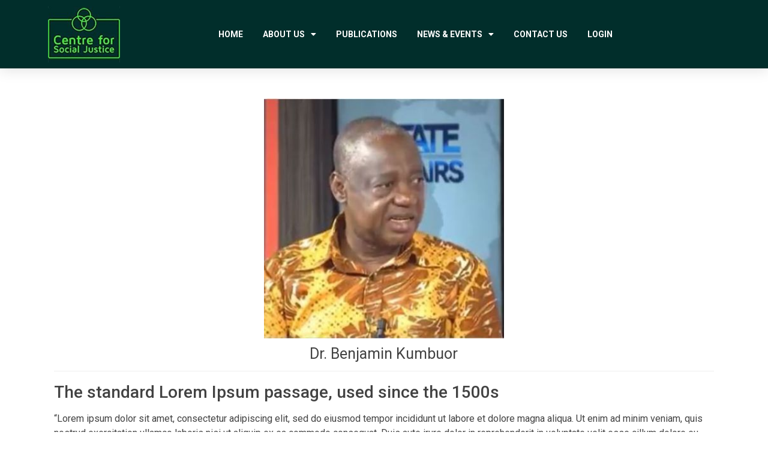

--- FILE ---
content_type: text/html; charset=UTF-8
request_url: https://csjghana.org/speaker-profile-single/?entry_id=92
body_size: 15904
content:
<!doctype html>
<html lang="en-US">
<head>
	<meta charset="UTF-8">
	<meta name="viewport" content="width=device-width, initial-scale=1">
	<link rel="profile" href="https://gmpg.org/xfn/11">
	<title>Speaker Profile &#8211; Single &#8211; Centre for Social Justice</title>
<meta name='robots' content='max-image-preview:large' />
		<style id="material-css-variables">
			
			:root {
				/* Theme color vars */
				--md-sys-color-primary-rgb:109,35,248;
				--md-sys-color-primary:#6d23f8;
				--md-sys-color-on-primary-rgb:255,255,255;
				--md-sys-color-on-primary:#ffffff;
				--md-sys-color-primary-container-rgb:234,221,255;
				--md-sys-color-primary-container:#eaddff;
				--md-sys-color-on-primary-container-rgb:33,0,94;
				--md-sys-color-on-primary-container:#21005e;
				--md-sys-color-secondary-rgb:97,91,112;
				--md-sys-color-secondary:#615b70;
				--md-sys-color-on-secondary-rgb:255,255,255;
				--md-sys-color-on-secondary:#ffffff;
				--md-sys-color-secondary-container-rgb:232,223,248;
				--md-sys-color-secondary-container:#e8dff8;
				--md-sys-color-on-secondary-container-rgb:30,25,43;
				--md-sys-color-on-secondary-container:#1e192b;
				--md-sys-color-tertiary-rgb:125,82,96;
				--md-sys-color-tertiary:#7d5260;
				--md-sys-color-on-tertiary-rgb:255,255,255;
				--md-sys-color-on-tertiary:#ffffff;
				--md-sys-color-tertiary-container-rgb:255,216,228;
				--md-sys-color-tertiary-container:#ffd8e4;
				--md-sys-color-on-tertiary-container-rgb:49,16,29;
				--md-sys-color-on-tertiary-container:#31101d;
				--md-sys-color-error-rgb:186,27,27;
				--md-sys-color-error:#ba1b1b;
				--md-sys-color-on-error-rgb:255,255,255;
				--md-sys-color-on-error:#ffffff;
				--md-sys-color-error-container-rgb:255,218,212;
				--md-sys-color-error-container:#ffdad4;
				--md-sys-color-on-error-container-rgb:65,0,1;
				--md-sys-color-on-error-container:#410001;
				--md-sys-color-background-rgb:255,251,254;
				--md-sys-color-background:#fffbfe;
				--md-sys-color-on-background-rgb:28,27,30;
				--md-sys-color-on-background:#1c1b1e;
				--md-sys-color-surface-rgb:255,251,254;
				--md-sys-color-surface:#fffbfe;
				--md-sys-color-on-surface-rgb:28,27,30;
				--md-sys-color-on-surface:#1c1b1e;
				--md-sys-color-surface-variant-rgb:230,224,235;
				--md-sys-color-surface-variant:#e6e0eb;
				--md-sys-color-on-surface-variant-rgb:72,69,78;
				--md-sys-color-on-surface-variant:#48454e;
				--md-sys-color-outline-rgb:121,117,127;
				--md-sys-color-outline:#79757f;
				--md-sys-color-shadow-rgb:0,0,0;
				--md-sys-color-shadow:#000000;
				--md-sys-color-inverse-surface-rgb:49,48,51;
				--md-sys-color-inverse-surface:#313033;
				--md-sys-color-inverse-on-surface-rgb:244,239,244;
				--md-sys-color-inverse-on-surface:#f4eff4;
				--md-sys-color-inverse-primary-rgb:208,188,255;
				--md-sys-color-inverse-primary:#d0bcff;

				/* Icon collection type var */
				--mdc-icons-font-family: "Material Icons";

				/* Typography vars */
				--md-sys-typescale-display-large-font: "Roboto", sans-serif;
				--md-sys-typescale-display-medium-font: "Roboto", sans-serif;
				--md-sys-typescale-display-small-font: "Roboto", sans-serif;
				--md-sys-typescale-headline-large-font: "Roboto", sans-serif;
				--md-sys-typescale-headline-medium-font: "Roboto", sans-serif;
				--md-sys-typescale-headline-small-font: "Roboto", sans-serif;
				--md-sys-typescale-title-large-font: "Roboto", sans-serif;
				--md-sys-typescale-title-medium-font: "Roboto", sans-serif;
				--md-sys-typescale-title-small-font: "Roboto", sans-serif;
				--md-sys-typescale-label-large-font: "Roboto", sans-serif;
				--md-sys-typescale-label-medium-font: "Roboto", sans-serif;
				--md-sys-typescale-label-small-font: "Roboto", sans-serif;
				--md-sys-typescale-body-large-font: "Roboto", sans-serif;
				--md-sys-typescale-body-medium-font: "Roboto", sans-serif;
				--md-sys-typescale-body-small-font: "Roboto", sans-serif;

				/* Corner Styles vars */
				--mdc-button-radius: 20px;
				--mdc-card-radius: 12px;
				--mdc-chip-radius: 8px;
				--mdc-data-table-radius: 24px;
				--mdc-image-list-radius: 12px;
				--mdc-nav-drawer-radius: 4px;
				--mdc-text-field-radius: 4px;
			}

			/* Forced light mode */
			body[data-color-scheme='light'] {
				--md-sys-color-primary-rgb:109,35,248;
				--md-sys-color-primary:#6d23f8;
				--md-sys-color-on-primary-rgb:255,255,255;
				--md-sys-color-on-primary:#ffffff;
				--md-sys-color-primary-container-rgb:234,221,255;
				--md-sys-color-primary-container:#eaddff;
				--md-sys-color-on-primary-container-rgb:33,0,94;
				--md-sys-color-on-primary-container:#21005e;
				--md-sys-color-secondary-rgb:97,91,112;
				--md-sys-color-secondary:#615b70;
				--md-sys-color-on-secondary-rgb:255,255,255;
				--md-sys-color-on-secondary:#ffffff;
				--md-sys-color-secondary-container-rgb:232,223,248;
				--md-sys-color-secondary-container:#e8dff8;
				--md-sys-color-on-secondary-container-rgb:30,25,43;
				--md-sys-color-on-secondary-container:#1e192b;
				--md-sys-color-tertiary-rgb:125,82,96;
				--md-sys-color-tertiary:#7d5260;
				--md-sys-color-on-tertiary-rgb:255,255,255;
				--md-sys-color-on-tertiary:#ffffff;
				--md-sys-color-tertiary-container-rgb:255,216,228;
				--md-sys-color-tertiary-container:#ffd8e4;
				--md-sys-color-on-tertiary-container-rgb:49,16,29;
				--md-sys-color-on-tertiary-container:#31101d;
				--md-sys-color-error-rgb:186,27,27;
				--md-sys-color-error:#ba1b1b;
				--md-sys-color-on-error-rgb:255,255,255;
				--md-sys-color-on-error:#ffffff;
				--md-sys-color-error-container-rgb:255,218,212;
				--md-sys-color-error-container:#ffdad4;
				--md-sys-color-on-error-container-rgb:65,0,1;
				--md-sys-color-on-error-container:#410001;
				--md-sys-color-background-rgb:255,251,254;
				--md-sys-color-background:#fffbfe;
				--md-sys-color-on-background-rgb:28,27,30;
				--md-sys-color-on-background:#1c1b1e;
				--md-sys-color-surface-rgb:255,251,254;
				--md-sys-color-surface:#fffbfe;
				--md-sys-color-on-surface-rgb:28,27,30;
				--md-sys-color-on-surface:#1c1b1e;
				--md-sys-color-surface-variant-rgb:230,224,235;
				--md-sys-color-surface-variant:#e6e0eb;
				--md-sys-color-on-surface-variant-rgb:72,69,78;
				--md-sys-color-on-surface-variant:#48454e;
				--md-sys-color-outline-rgb:121,117,127;
				--md-sys-color-outline:#79757f;
				--md-sys-color-shadow-rgb:0,0,0;
				--md-sys-color-shadow:#000000;
				--md-sys-color-inverse-surface-rgb:49,48,51;
				--md-sys-color-inverse-surface:#313033;
				--md-sys-color-inverse-on-surface-rgb:244,239,244;
				--md-sys-color-inverse-on-surface:#f4eff4;
				--md-sys-color-inverse-primary-rgb:208,188,255;
				--md-sys-color-inverse-primary:#d0bcff;
			}

			/* Forced dark mode */
			body[data-color-scheme='dark'] {
				--md-sys-color-primary-rgb:208,188,255;
				--md-sys-color-primary:#d0bcff;
				--md-sys-color-on-primary-rgb:56,0,148;
				--md-sys-color-on-primary:#380094;
				--md-sys-color-primary-container-rgb:82,0,207;
				--md-sys-color-primary-container:#5200cf;
				--md-sys-color-on-primary-container-rgb:234,221,255;
				--md-sys-color-on-primary-container:#eaddff;
				--md-sys-color-secondary-rgb:203,194,220;
				--md-sys-color-secondary:#cbc2dc;
				--md-sys-color-on-secondary-rgb:51,45,65;
				--md-sys-color-on-secondary:#332d41;
				--md-sys-color-secondary-container-rgb:74,68,88;
				--md-sys-color-secondary-container:#4a4458;
				--md-sys-color-on-secondary-container-rgb:232,223,248;
				--md-sys-color-on-secondary-container:#e8dff8;
				--md-sys-color-tertiary-rgb:239,183,200;
				--md-sys-color-tertiary:#efb7c8;
				--md-sys-color-on-tertiary-rgb:73,37,50;
				--md-sys-color-on-tertiary:#492532;
				--md-sys-color-tertiary-container-rgb:99,59,72;
				--md-sys-color-tertiary-container:#633b48;
				--md-sys-color-on-tertiary-container-rgb:255,216,228;
				--md-sys-color-on-tertiary-container:#ffd8e4;
				--md-sys-color-error-rgb:255,180,169;
				--md-sys-color-error:#ffb4a9;
				--md-sys-color-on-error-rgb:104,0,3;
				--md-sys-color-on-error:#680003;
				--md-sys-color-error-container-rgb:147,0,6;
				--md-sys-color-error-container:#930006;
				--md-sys-color-on-error-container-rgb:255,180,169;
				--md-sys-color-on-error-container:#ffb4a9;
				--md-sys-color-background-rgb:28,27,30;
				--md-sys-color-background:#1c1b1e;
				--md-sys-color-on-background-rgb:230,225,230;
				--md-sys-color-on-background:#e6e1e6;
				--md-sys-color-surface-rgb:28,27,30;
				--md-sys-color-surface:#1c1b1e;
				--md-sys-color-on-surface-rgb:230,225,230;
				--md-sys-color-on-surface:#e6e1e6;
				--md-sys-color-surface-variant-rgb:72,69,78;
				--md-sys-color-surface-variant:#48454e;
				--md-sys-color-on-surface-variant-rgb:202,196,208;
				--md-sys-color-on-surface-variant:#cac4d0;
				--md-sys-color-outline-rgb:148,143,153;
				--md-sys-color-outline:#948f99;
				--md-sys-color-shadow-rgb:0,0,0;
				--md-sys-color-shadow:#000000;
				--md-sys-color-inverse-surface-rgb:230,225,230;
				--md-sys-color-inverse-surface:#e6e1e6;
				--md-sys-color-inverse-on-surface-rgb:49,48,51;
				--md-sys-color-inverse-on-surface:#313033;
				--md-sys-color-inverse-primary-rgb:109,35,248;
				--md-sys-color-inverse-primary:#6d23f8;
			}
				</style>
		<link rel='dns-prefetch' href='//www.googletagmanager.com' />
<link rel='dns-prefetch' href='//fonts.googleapis.com' />
<link rel="alternate" type="application/rss+xml" title="Centre for Social Justice &raquo; Feed" href="https://csjghana.org/feed/" />
<link rel="alternate" type="application/rss+xml" title="Centre for Social Justice &raquo; Comments Feed" href="https://csjghana.org/comments/feed/" />
<script>
window._wpemojiSettings = {"baseUrl":"https:\/\/s.w.org\/images\/core\/emoji\/15.0.3\/72x72\/","ext":".png","svgUrl":"https:\/\/s.w.org\/images\/core\/emoji\/15.0.3\/svg\/","svgExt":".svg","source":{"concatemoji":"https:\/\/csjghana.org\/wp-includes\/js\/wp-emoji-release.min.js?ver=70f855ca27b584a809bfe58f755abd18"}};
/*! This file is auto-generated */
!function(i,n){var o,s,e;function c(e){try{var t={supportTests:e,timestamp:(new Date).valueOf()};sessionStorage.setItem(o,JSON.stringify(t))}catch(e){}}function p(e,t,n){e.clearRect(0,0,e.canvas.width,e.canvas.height),e.fillText(t,0,0);var t=new Uint32Array(e.getImageData(0,0,e.canvas.width,e.canvas.height).data),r=(e.clearRect(0,0,e.canvas.width,e.canvas.height),e.fillText(n,0,0),new Uint32Array(e.getImageData(0,0,e.canvas.width,e.canvas.height).data));return t.every(function(e,t){return e===r[t]})}function u(e,t,n){switch(t){case"flag":return n(e,"\ud83c\udff3\ufe0f\u200d\u26a7\ufe0f","\ud83c\udff3\ufe0f\u200b\u26a7\ufe0f")?!1:!n(e,"\ud83c\uddfa\ud83c\uddf3","\ud83c\uddfa\u200b\ud83c\uddf3")&&!n(e,"\ud83c\udff4\udb40\udc67\udb40\udc62\udb40\udc65\udb40\udc6e\udb40\udc67\udb40\udc7f","\ud83c\udff4\u200b\udb40\udc67\u200b\udb40\udc62\u200b\udb40\udc65\u200b\udb40\udc6e\u200b\udb40\udc67\u200b\udb40\udc7f");case"emoji":return!n(e,"\ud83d\udc26\u200d\u2b1b","\ud83d\udc26\u200b\u2b1b")}return!1}function f(e,t,n){var r="undefined"!=typeof WorkerGlobalScope&&self instanceof WorkerGlobalScope?new OffscreenCanvas(300,150):i.createElement("canvas"),a=r.getContext("2d",{willReadFrequently:!0}),o=(a.textBaseline="top",a.font="600 32px Arial",{});return e.forEach(function(e){o[e]=t(a,e,n)}),o}function t(e){var t=i.createElement("script");t.src=e,t.defer=!0,i.head.appendChild(t)}"undefined"!=typeof Promise&&(o="wpEmojiSettingsSupports",s=["flag","emoji"],n.supports={everything:!0,everythingExceptFlag:!0},e=new Promise(function(e){i.addEventListener("DOMContentLoaded",e,{once:!0})}),new Promise(function(t){var n=function(){try{var e=JSON.parse(sessionStorage.getItem(o));if("object"==typeof e&&"number"==typeof e.timestamp&&(new Date).valueOf()<e.timestamp+604800&&"object"==typeof e.supportTests)return e.supportTests}catch(e){}return null}();if(!n){if("undefined"!=typeof Worker&&"undefined"!=typeof OffscreenCanvas&&"undefined"!=typeof URL&&URL.createObjectURL&&"undefined"!=typeof Blob)try{var e="postMessage("+f.toString()+"("+[JSON.stringify(s),u.toString(),p.toString()].join(",")+"));",r=new Blob([e],{type:"text/javascript"}),a=new Worker(URL.createObjectURL(r),{name:"wpTestEmojiSupports"});return void(a.onmessage=function(e){c(n=e.data),a.terminate(),t(n)})}catch(e){}c(n=f(s,u,p))}t(n)}).then(function(e){for(var t in e)n.supports[t]=e[t],n.supports.everything=n.supports.everything&&n.supports[t],"flag"!==t&&(n.supports.everythingExceptFlag=n.supports.everythingExceptFlag&&n.supports[t]);n.supports.everythingExceptFlag=n.supports.everythingExceptFlag&&!n.supports.flag,n.DOMReady=!1,n.readyCallback=function(){n.DOMReady=!0}}).then(function(){return e}).then(function(){var e;n.supports.everything||(n.readyCallback(),(e=n.source||{}).concatemoji?t(e.concatemoji):e.wpemoji&&e.twemoji&&(t(e.twemoji),t(e.wpemoji)))}))}((window,document),window._wpemojiSettings);
</script>
		<style id="content-control-block-styles">
			@media (max-width: 640px) {
	.cc-hide-on-mobile {
		display: none !important;
	}
}
@media (min-width: 641px) and (max-width: 920px) {
	.cc-hide-on-tablet {
		display: none !important;
	}
}
@media (min-width: 921px) and (max-width: 1440px) {
	.cc-hide-on-desktop {
		display: none !important;
	}
}		</style>
		<link rel='stylesheet' id='formidable-css' href='https://csjghana.org/wp-content/plugins/formidable/css/formidableforms.css?ver=10231440' media='all' />
<style id='wp-emoji-styles-inline-css'>

	img.wp-smiley, img.emoji {
		display: inline !important;
		border: none !important;
		box-shadow: none !important;
		height: 1em !important;
		width: 1em !important;
		margin: 0 0.07em !important;
		vertical-align: -0.1em !important;
		background: none !important;
		padding: 0 !important;
	}
</style>
<link rel='stylesheet' id='content-control-block-styles-css' href='https://csjghana.org/wp-content/plugins/content-control/dist/style-block-editor.css?ver=2.5.0' media='all' />
<style id='classic-theme-styles-inline-css'>
/*! This file is auto-generated */
.wp-block-button__link{color:#fff;background-color:#32373c;border-radius:9999px;box-shadow:none;text-decoration:none;padding:calc(.667em + 2px) calc(1.333em + 2px);font-size:1.125em}.wp-block-file__button{background:#32373c;color:#fff;text-decoration:none}
</style>
<style id='global-styles-inline-css'>
:root{--wp--preset--aspect-ratio--square: 1;--wp--preset--aspect-ratio--4-3: 4/3;--wp--preset--aspect-ratio--3-4: 3/4;--wp--preset--aspect-ratio--3-2: 3/2;--wp--preset--aspect-ratio--2-3: 2/3;--wp--preset--aspect-ratio--16-9: 16/9;--wp--preset--aspect-ratio--9-16: 9/16;--wp--preset--color--black: #000000;--wp--preset--color--cyan-bluish-gray: #abb8c3;--wp--preset--color--white: #ffffff;--wp--preset--color--pale-pink: #f78da7;--wp--preset--color--vivid-red: #cf2e2e;--wp--preset--color--luminous-vivid-orange: #ff6900;--wp--preset--color--luminous-vivid-amber: #fcb900;--wp--preset--color--light-green-cyan: #7bdcb5;--wp--preset--color--vivid-green-cyan: #00d084;--wp--preset--color--pale-cyan-blue: #8ed1fc;--wp--preset--color--vivid-cyan-blue: #0693e3;--wp--preset--color--vivid-purple: #9b51e0;--wp--preset--gradient--vivid-cyan-blue-to-vivid-purple: linear-gradient(135deg,rgba(6,147,227,1) 0%,rgb(155,81,224) 100%);--wp--preset--gradient--light-green-cyan-to-vivid-green-cyan: linear-gradient(135deg,rgb(122,220,180) 0%,rgb(0,208,130) 100%);--wp--preset--gradient--luminous-vivid-amber-to-luminous-vivid-orange: linear-gradient(135deg,rgba(252,185,0,1) 0%,rgba(255,105,0,1) 100%);--wp--preset--gradient--luminous-vivid-orange-to-vivid-red: linear-gradient(135deg,rgba(255,105,0,1) 0%,rgb(207,46,46) 100%);--wp--preset--gradient--very-light-gray-to-cyan-bluish-gray: linear-gradient(135deg,rgb(238,238,238) 0%,rgb(169,184,195) 100%);--wp--preset--gradient--cool-to-warm-spectrum: linear-gradient(135deg,rgb(74,234,220) 0%,rgb(151,120,209) 20%,rgb(207,42,186) 40%,rgb(238,44,130) 60%,rgb(251,105,98) 80%,rgb(254,248,76) 100%);--wp--preset--gradient--blush-light-purple: linear-gradient(135deg,rgb(255,206,236) 0%,rgb(152,150,240) 100%);--wp--preset--gradient--blush-bordeaux: linear-gradient(135deg,rgb(254,205,165) 0%,rgb(254,45,45) 50%,rgb(107,0,62) 100%);--wp--preset--gradient--luminous-dusk: linear-gradient(135deg,rgb(255,203,112) 0%,rgb(199,81,192) 50%,rgb(65,88,208) 100%);--wp--preset--gradient--pale-ocean: linear-gradient(135deg,rgb(255,245,203) 0%,rgb(182,227,212) 50%,rgb(51,167,181) 100%);--wp--preset--gradient--electric-grass: linear-gradient(135deg,rgb(202,248,128) 0%,rgb(113,206,126) 100%);--wp--preset--gradient--midnight: linear-gradient(135deg,rgb(2,3,129) 0%,rgb(40,116,252) 100%);--wp--preset--font-size--small: 13px;--wp--preset--font-size--medium: 20px;--wp--preset--font-size--large: 36px;--wp--preset--font-size--x-large: 42px;--wp--preset--spacing--20: 0.44rem;--wp--preset--spacing--30: 0.67rem;--wp--preset--spacing--40: 1rem;--wp--preset--spacing--50: 1.5rem;--wp--preset--spacing--60: 2.25rem;--wp--preset--spacing--70: 3.38rem;--wp--preset--spacing--80: 5.06rem;--wp--preset--shadow--natural: 6px 6px 9px rgba(0, 0, 0, 0.2);--wp--preset--shadow--deep: 12px 12px 50px rgba(0, 0, 0, 0.4);--wp--preset--shadow--sharp: 6px 6px 0px rgba(0, 0, 0, 0.2);--wp--preset--shadow--outlined: 6px 6px 0px -3px rgba(255, 255, 255, 1), 6px 6px rgba(0, 0, 0, 1);--wp--preset--shadow--crisp: 6px 6px 0px rgba(0, 0, 0, 1);}:where(.is-layout-flex){gap: 0.5em;}:where(.is-layout-grid){gap: 0.5em;}body .is-layout-flex{display: flex;}.is-layout-flex{flex-wrap: wrap;align-items: center;}.is-layout-flex > :is(*, div){margin: 0;}body .is-layout-grid{display: grid;}.is-layout-grid > :is(*, div){margin: 0;}:where(.wp-block-columns.is-layout-flex){gap: 2em;}:where(.wp-block-columns.is-layout-grid){gap: 2em;}:where(.wp-block-post-template.is-layout-flex){gap: 1.25em;}:where(.wp-block-post-template.is-layout-grid){gap: 1.25em;}.has-black-color{color: var(--wp--preset--color--black) !important;}.has-cyan-bluish-gray-color{color: var(--wp--preset--color--cyan-bluish-gray) !important;}.has-white-color{color: var(--wp--preset--color--white) !important;}.has-pale-pink-color{color: var(--wp--preset--color--pale-pink) !important;}.has-vivid-red-color{color: var(--wp--preset--color--vivid-red) !important;}.has-luminous-vivid-orange-color{color: var(--wp--preset--color--luminous-vivid-orange) !important;}.has-luminous-vivid-amber-color{color: var(--wp--preset--color--luminous-vivid-amber) !important;}.has-light-green-cyan-color{color: var(--wp--preset--color--light-green-cyan) !important;}.has-vivid-green-cyan-color{color: var(--wp--preset--color--vivid-green-cyan) !important;}.has-pale-cyan-blue-color{color: var(--wp--preset--color--pale-cyan-blue) !important;}.has-vivid-cyan-blue-color{color: var(--wp--preset--color--vivid-cyan-blue) !important;}.has-vivid-purple-color{color: var(--wp--preset--color--vivid-purple) !important;}.has-black-background-color{background-color: var(--wp--preset--color--black) !important;}.has-cyan-bluish-gray-background-color{background-color: var(--wp--preset--color--cyan-bluish-gray) !important;}.has-white-background-color{background-color: var(--wp--preset--color--white) !important;}.has-pale-pink-background-color{background-color: var(--wp--preset--color--pale-pink) !important;}.has-vivid-red-background-color{background-color: var(--wp--preset--color--vivid-red) !important;}.has-luminous-vivid-orange-background-color{background-color: var(--wp--preset--color--luminous-vivid-orange) !important;}.has-luminous-vivid-amber-background-color{background-color: var(--wp--preset--color--luminous-vivid-amber) !important;}.has-light-green-cyan-background-color{background-color: var(--wp--preset--color--light-green-cyan) !important;}.has-vivid-green-cyan-background-color{background-color: var(--wp--preset--color--vivid-green-cyan) !important;}.has-pale-cyan-blue-background-color{background-color: var(--wp--preset--color--pale-cyan-blue) !important;}.has-vivid-cyan-blue-background-color{background-color: var(--wp--preset--color--vivid-cyan-blue) !important;}.has-vivid-purple-background-color{background-color: var(--wp--preset--color--vivid-purple) !important;}.has-black-border-color{border-color: var(--wp--preset--color--black) !important;}.has-cyan-bluish-gray-border-color{border-color: var(--wp--preset--color--cyan-bluish-gray) !important;}.has-white-border-color{border-color: var(--wp--preset--color--white) !important;}.has-pale-pink-border-color{border-color: var(--wp--preset--color--pale-pink) !important;}.has-vivid-red-border-color{border-color: var(--wp--preset--color--vivid-red) !important;}.has-luminous-vivid-orange-border-color{border-color: var(--wp--preset--color--luminous-vivid-orange) !important;}.has-luminous-vivid-amber-border-color{border-color: var(--wp--preset--color--luminous-vivid-amber) !important;}.has-light-green-cyan-border-color{border-color: var(--wp--preset--color--light-green-cyan) !important;}.has-vivid-green-cyan-border-color{border-color: var(--wp--preset--color--vivid-green-cyan) !important;}.has-pale-cyan-blue-border-color{border-color: var(--wp--preset--color--pale-cyan-blue) !important;}.has-vivid-cyan-blue-border-color{border-color: var(--wp--preset--color--vivid-cyan-blue) !important;}.has-vivid-purple-border-color{border-color: var(--wp--preset--color--vivid-purple) !important;}.has-vivid-cyan-blue-to-vivid-purple-gradient-background{background: var(--wp--preset--gradient--vivid-cyan-blue-to-vivid-purple) !important;}.has-light-green-cyan-to-vivid-green-cyan-gradient-background{background: var(--wp--preset--gradient--light-green-cyan-to-vivid-green-cyan) !important;}.has-luminous-vivid-amber-to-luminous-vivid-orange-gradient-background{background: var(--wp--preset--gradient--luminous-vivid-amber-to-luminous-vivid-orange) !important;}.has-luminous-vivid-orange-to-vivid-red-gradient-background{background: var(--wp--preset--gradient--luminous-vivid-orange-to-vivid-red) !important;}.has-very-light-gray-to-cyan-bluish-gray-gradient-background{background: var(--wp--preset--gradient--very-light-gray-to-cyan-bluish-gray) !important;}.has-cool-to-warm-spectrum-gradient-background{background: var(--wp--preset--gradient--cool-to-warm-spectrum) !important;}.has-blush-light-purple-gradient-background{background: var(--wp--preset--gradient--blush-light-purple) !important;}.has-blush-bordeaux-gradient-background{background: var(--wp--preset--gradient--blush-bordeaux) !important;}.has-luminous-dusk-gradient-background{background: var(--wp--preset--gradient--luminous-dusk) !important;}.has-pale-ocean-gradient-background{background: var(--wp--preset--gradient--pale-ocean) !important;}.has-electric-grass-gradient-background{background: var(--wp--preset--gradient--electric-grass) !important;}.has-midnight-gradient-background{background: var(--wp--preset--gradient--midnight) !important;}.has-small-font-size{font-size: var(--wp--preset--font-size--small) !important;}.has-medium-font-size{font-size: var(--wp--preset--font-size--medium) !important;}.has-large-font-size{font-size: var(--wp--preset--font-size--large) !important;}.has-x-large-font-size{font-size: var(--wp--preset--font-size--x-large) !important;}
:where(.wp-block-post-template.is-layout-flex){gap: 1.25em;}:where(.wp-block-post-template.is-layout-grid){gap: 1.25em;}
:where(.wp-block-columns.is-layout-flex){gap: 2em;}:where(.wp-block-columns.is-layout-grid){gap: 2em;}
:root :where(.wp-block-pullquote){font-size: 1.5em;line-height: 1.6;}
</style>
<link rel='stylesheet' id='marvy-custom-css' href='https://csjghana.org/wp-content/plugins/marvy-animation-addons-for-elementor-lite/elementor/assets/css/marvy-custom.css?ver=1.7.2.2' media='all' />
<link rel='stylesheet' id='wonderplugin-slider-css-css' href='https://csjghana.org/wp-content/plugins/wonderplugin-slider-lite/engine/wonderpluginsliderengine.css?ver=14.0' media='all' />
<link rel='stylesheet' id='if-menu-site-css-css' href='https://csjghana.org/wp-content/plugins/if-menu/assets/if-menu-site.css?ver=70f855ca27b584a809bfe58f755abd18' media='all' />
<link rel='stylesheet' id='material-google-fonts-cdn-css' href='//fonts.googleapis.com/css?family=Material+Icons%7CRoboto%3A300%2C400%2C500&#038;ver=0.7.0' media='all' />
<link rel='stylesheet' id='hello-elementor-css' href='https://csjghana.org/wp-content/themes/hello-elementor/style.min.css?ver=3.1.1' media='all' />
<link rel='stylesheet' id='hello-elementor-theme-style-css' href='https://csjghana.org/wp-content/themes/hello-elementor/theme.min.css?ver=3.1.1' media='all' />
<link rel='stylesheet' id='hello-elementor-header-footer-css' href='https://csjghana.org/wp-content/themes/hello-elementor/header-footer.min.css?ver=3.1.1' media='all' />
<link rel='stylesheet' id='elementor-frontend-css' href='https://csjghana.org/wp-content/plugins/elementor/assets/css/frontend.min.css?ver=3.24.7' media='all' />
<link rel='stylesheet' id='elementor-post-61-css' href='https://csjghana.org/wp-content/uploads/elementor/css/post-61.css?ver=1729694518' media='all' />
<link rel='stylesheet' id='widget-image-css' href='https://csjghana.org/wp-content/plugins/elementor/assets/css/widget-image.min.css?ver=3.24.7' media='all' />
<link rel='stylesheet' id='widget-nav-menu-css' href='https://csjghana.org/wp-content/plugins/elementor-pro/assets/css/widget-nav-menu.min.css?ver=3.24.4' media='all' />
<link rel='stylesheet' id='widget-heading-css' href='https://csjghana.org/wp-content/plugins/elementor/assets/css/widget-heading.min.css?ver=3.24.7' media='all' />
<link rel='stylesheet' id='widget-text-editor-css' href='https://csjghana.org/wp-content/plugins/elementor/assets/css/widget-text-editor.min.css?ver=3.24.7' media='all' />
<link rel='stylesheet' id='e-animation-grow-css' href='https://csjghana.org/wp-content/plugins/elementor/assets/lib/animations/styles/e-animation-grow.min.css?ver=3.24.7' media='all' />
<link rel='stylesheet' id='widget-icon-list-css' href='https://csjghana.org/wp-content/plugins/elementor/assets/css/widget-icon-list.min.css?ver=3.24.7' media='all' />
<link rel='stylesheet' id='widget-social-icons-css' href='https://csjghana.org/wp-content/plugins/elementor/assets/css/widget-social-icons.min.css?ver=3.24.7' media='all' />
<link rel='stylesheet' id='e-apple-webkit-css' href='https://csjghana.org/wp-content/plugins/elementor/assets/css/conditionals/apple-webkit.min.css?ver=3.24.7' media='all' />
<link rel='stylesheet' id='elementor-icons-css' href='https://csjghana.org/wp-content/plugins/elementor/assets/lib/eicons/css/elementor-icons.min.css?ver=5.31.0' media='all' />
<link rel='stylesheet' id='swiper-css' href='https://csjghana.org/wp-content/plugins/elementor/assets/lib/swiper/v8/css/swiper.min.css?ver=8.4.5' media='all' />
<link rel='stylesheet' id='e-swiper-css' href='https://csjghana.org/wp-content/plugins/elementor/assets/css/conditionals/e-swiper.min.css?ver=3.24.7' media='all' />
<link rel='stylesheet' id='elementor-pro-css' href='https://csjghana.org/wp-content/plugins/elementor-pro/assets/css/frontend.min.css?ver=3.24.4' media='all' />
<link rel='stylesheet' id='elementor-global-css' href='https://csjghana.org/wp-content/uploads/elementor/css/global.css?ver=1729694518' media='all' />
<link rel='stylesheet' id='elementor-post-1820-css' href='https://csjghana.org/wp-content/uploads/elementor/css/post-1820.css?ver=1729727851' media='all' />
<link rel='stylesheet' id='elementor-post-1119-css' href='https://csjghana.org/wp-content/uploads/elementor/css/post-1119.css?ver=1729694518' media='all' />
<link rel='stylesheet' id='elementor-post-920-css' href='https://csjghana.org/wp-content/uploads/elementor/css/post-920.css?ver=1729694519' media='all' />
<link rel='stylesheet' id='eael-general-css' href='https://csjghana.org/wp-content/plugins/essential-addons-for-elementor-lite/assets/front-end/css/view/general.min.css?ver=6.0.7' media='all' />
<link rel='stylesheet' id='material-front-end-css-css' href='https://csjghana.org/wp-content/plugins/material-design/assets/css/front-end-compiled.css?ver=0.7.0' media='all' />
<link rel='stylesheet' id='material-overrides-css-css' href='https://csjghana.org/wp-content/plugins/material-design/assets/css/overrides-compiled.css?ver=0.7.0' media='all' />
<link rel='stylesheet' id='google-fonts-1-css' href='https://fonts.googleapis.com/css?family=Roboto%3A100%2C100italic%2C200%2C200italic%2C300%2C300italic%2C400%2C400italic%2C500%2C500italic%2C600%2C600italic%2C700%2C700italic%2C800%2C800italic%2C900%2C900italic%7CRoboto+Slab%3A100%2C100italic%2C200%2C200italic%2C300%2C300italic%2C400%2C400italic%2C500%2C500italic%2C600%2C600italic%2C700%2C700italic%2C800%2C800italic%2C900%2C900italic&#038;display=auto&#038;ver=70f855ca27b584a809bfe58f755abd18' media='all' />
<link rel='stylesheet' id='elementor-icons-shared-0-css' href='https://csjghana.org/wp-content/plugins/elementor/assets/lib/font-awesome/css/fontawesome.min.css?ver=5.15.3' media='all' />
<link rel='stylesheet' id='elementor-icons-fa-solid-css' href='https://csjghana.org/wp-content/plugins/elementor/assets/lib/font-awesome/css/solid.min.css?ver=5.15.3' media='all' />
<link rel='stylesheet' id='elementor-icons-fa-brands-css' href='https://csjghana.org/wp-content/plugins/elementor/assets/lib/font-awesome/css/brands.min.css?ver=5.15.3' media='all' />
<link rel="preconnect" href="https://fonts.gstatic.com/" crossorigin><script src="https://csjghana.org/wp-includes/js/jquery/jquery.min.js?ver=3.7.1" id="jquery-core-js"></script>
<script src="https://csjghana.org/wp-includes/js/jquery/jquery-migrate.min.js?ver=3.4.1" id="jquery-migrate-js"></script>
<script src="https://csjghana.org/wp-content/plugins/wonderplugin-slider-lite/engine/wonderpluginsliderskins.js?ver=14.0" id="wonderplugin-slider-skins-script-js"></script>
<script src="https://csjghana.org/wp-content/plugins/wonderplugin-slider-lite/engine/wonderpluginslider.js?ver=14.0" id="wonderplugin-slider-script-js"></script>

<!-- Google tag (gtag.js) snippet added by Site Kit -->

<!-- Google Analytics snippet added by Site Kit -->
<script src="https://www.googletagmanager.com/gtag/js?id=GT-NBPJ87N" id="google_gtagjs-js" async></script>
<script id="google_gtagjs-js-after">
window.dataLayer = window.dataLayer || [];function gtag(){dataLayer.push(arguments);}
gtag("set","linker",{"domains":["csjghana.org"]});
gtag("js", new Date());
gtag("set", "developer_id.dZTNiMT", true);
gtag("config", "GT-NBPJ87N");
</script>

<!-- End Google tag (gtag.js) snippet added by Site Kit -->
<link rel="https://api.w.org/" href="https://csjghana.org/wp-json/" /><link rel="alternate" title="JSON" type="application/json" href="https://csjghana.org/wp-json/wp/v2/pages/1820" />
<link rel="canonical" href="https://csjghana.org/speaker-profile-single/" />
<link rel='shortlink' href='https://csjghana.org/?p=1820' />
<link rel="alternate" title="oEmbed (JSON)" type="application/json+oembed" href="https://csjghana.org/wp-json/oembed/1.0/embed?url=https%3A%2F%2Fcsjghana.org%2Fspeaker-profile-single%2F" />
<link rel="alternate" title="oEmbed (XML)" type="text/xml+oembed" href="https://csjghana.org/wp-json/oembed/1.0/embed?url=https%3A%2F%2Fcsjghana.org%2Fspeaker-profile-single%2F&#038;format=xml" />
<meta name="generator" content="Site Kit by Google 1.138.0" /><script>document.documentElement.className += " js";</script>
<meta name="material-design-plugin" content="v0.7.0" /><meta name="generator" content="Elementor 3.24.7; features: additional_custom_breakpoints; settings: css_print_method-external, google_font-enabled, font_display-auto">
			<style>
				.e-con.e-parent:nth-of-type(n+4):not(.e-lazyloaded):not(.e-no-lazyload),
				.e-con.e-parent:nth-of-type(n+4):not(.e-lazyloaded):not(.e-no-lazyload) * {
					background-image: none !important;
				}
				@media screen and (max-height: 1024px) {
					.e-con.e-parent:nth-of-type(n+3):not(.e-lazyloaded):not(.e-no-lazyload),
					.e-con.e-parent:nth-of-type(n+3):not(.e-lazyloaded):not(.e-no-lazyload) * {
						background-image: none !important;
					}
				}
				@media screen and (max-height: 640px) {
					.e-con.e-parent:nth-of-type(n+2):not(.e-lazyloaded):not(.e-no-lazyload),
					.e-con.e-parent:nth-of-type(n+2):not(.e-lazyloaded):not(.e-no-lazyload) * {
						background-image: none !important;
					}
				}
			</style>
			<link rel="icon" href="https://csjghana.org/wp-content/uploads/2021/09/cropped-FAV-32x32.png" sizes="32x32" />
<link rel="icon" href="https://csjghana.org/wp-content/uploads/2021/09/cropped-FAV-192x192.png" sizes="192x192" />
<link rel="apple-touch-icon" href="https://csjghana.org/wp-content/uploads/2021/09/cropped-FAV-180x180.png" />
<meta name="msapplication-TileImage" content="https://csjghana.org/wp-content/uploads/2021/09/cropped-FAV-270x270.png" />
</head>
<body data-rsssl=1 class="page-template page-template-elementor_theme page page-id-1820 wp-custom-logo elementor-default elementor-kit-61 elementor-page elementor-page-1820">


<a class="skip-link screen-reader-text" href="#content">Skip to content</a>

                <script>
                var marvyScript = {"pluginsUrl":"https:\/\/csjghana.org\/wp-content\/plugins\/marvy-animation-addons-for-elementor-lite\/elementor\/","color":{"system_colors":[{"_id":"primary","title":"Primary","color":"#6EC1E4"},{"_id":"secondary","title":"Secondary","color":"#54595F"},{"_id":"text","title":"Text","color":"#7A7A7A"},{"_id":"accent","title":"Accent","color":"#61CE70"}],"custom_colors":[{"_id":"58a9c4e","title":"CSJ Dark Green","color":"#012E2B"},{"_id":"05e6e75","title":"White","color":"#FFFFFF"},{"_id":"8132bb6","title":"Gray","color":""},{"_id":"3487294","title":"GREY","color":"#EEEEEE"},{"_id":"8fcd2c6","title":"Light Ash","color":"#EEEEEE"},{"_id":"278d134","title":"lemon","color":"#14C504"}],"system_typography":[{"_id":"primary","title":"Primary","typography_typography":"custom","typography_font_family":"Roboto","typography_font_weight":"600"},{"_id":"secondary","title":"Secondary","typography_typography":"custom","typography_font_family":"Roboto Slab","typography_font_weight":"400"},{"_id":"text","title":"Text","typography_typography":"custom","typography_font_family":"Roboto","typography_font_weight":"400"},{"_id":"accent","title":"Accent","typography_typography":"custom","typography_font_family":"Roboto","typography_font_weight":"500"}],"custom_typography":[],"default_generic_fonts":"Sans-serif","body_color":"#424242","body_typography_typography":"custom","body_typography_font_family":"Roboto","body_typography_font_size":{"unit":"rem","size":"","sizes":[]},"body_typography_font_weight":"400","link_normal_typography_typography":"custom","link_normal_typography_font_family":"Roboto","link_normal_typography_font_size":{"unit":"rem","size":"","sizes":[]},"link_normal_typography_font_weight":"400","link_normal_typography_line_height":{"unit":"em","size":1.5,"sizes":[]},"h1_color":"#212121","h1_typography_typography":"custom","h1_typography_font_size":{"unit":"rem","size":"","sizes":[]},"h2_color":"#212121","h2_typography_typography":"custom","h2_typography_font_size":{"unit":"rem","size":"","sizes":[]},"h2_typography_line_height":{"unit":"px","size":"","sizes":[]},"page_title_selector":"h1.entry-title","hello_footer_copyright_text":"All rights reserved","viewport_md":768,"viewport_lg":1025,"hello_footer_logo_display":"","hello_footer_tagline_display":"","hello_footer_menu_display":"","hello_footer_copyright_display":"","site_logo":{"url":"","id":""},"site_favicon":{"url":"","id":""},"site_name":"Centre for Social Justice"}}                </script>
            		<div data-elementor-type="header" data-elementor-id="1119" class="elementor elementor-1119 elementor-location-header" data-elementor-post-type="elementor_library">
					<header data-marvy_enable_drop_animation="false" data-marvy_enable_fancy_rotate="false" data-marvy_enable_flying_object="false" data-marvy_enable_ripples_animation="false" data-marvy_enable_waves_animation="false" data-marvy_enable_rings_animation="false" data-marvy_enable_topology_animation="false" data-marvy_enable_gradient_animation="false" data-marvy_enable_snow_animation="false" data-marvy_enable_firework_animation="false" data-marvy_enable_cloud_animation="false" class="elementor-section elementor-top-section elementor-element elementor-element-60836dab elementor-section-content-middle elementor-section-full_width elementor-section-height-default elementor-section-height-default" data-id="60836dab" data-element_type="section" data-settings="{&quot;background_background&quot;:&quot;classic&quot;,&quot;sticky&quot;:&quot;top&quot;,&quot;sticky_on&quot;:[&quot;desktop&quot;,&quot;tablet&quot;,&quot;mobile&quot;],&quot;sticky_offset&quot;:0,&quot;sticky_effects_offset&quot;:0}">
						<div class="elementor-container elementor-column-gap-no">
					<div class="elementor-column elementor-col-25 elementor-top-column elementor-element elementor-element-4433bff1" data-id="4433bff1" data-element_type="column" data-settings="{&quot;background_background&quot;:&quot;classic&quot;}">
			<div class="elementor-widget-wrap elementor-element-populated">
						<div class="elementor-element elementor-element-260ba31f elementor-widget elementor-widget-theme-site-logo elementor-widget-image" data-id="260ba31f" data-element_type="widget" data-widget_type="theme-site-logo.default">
				<div class="elementor-widget-container">
									<a href="https://csjghana.org">
			<img width="180" height="141" src="https://csjghana.org/wp-content/uploads/2021/08/cropped-117586582_103851348098414_6808214148039557132_n.jpg" class="attachment-full size-full wp-image-1124" alt="" />				</a>
									</div>
				</div>
					</div>
		</div>
				<div class="elementor-column elementor-col-50 elementor-top-column elementor-element elementor-element-7a4422fb" data-id="7a4422fb" data-element_type="column">
			<div class="elementor-widget-wrap elementor-element-populated">
						<div class="elementor-element elementor-element-796ed8b8 elementor-nav-menu__align-center elementor-nav-menu--dropdown-mobile elementor-nav-menu--stretch elementor-nav-menu__text-align-center elementor-nav-menu--toggle elementor-nav-menu--burger elementor-widget elementor-widget-nav-menu" data-id="796ed8b8" data-element_type="widget" data-settings="{&quot;full_width&quot;:&quot;stretch&quot;,&quot;layout&quot;:&quot;horizontal&quot;,&quot;submenu_icon&quot;:{&quot;value&quot;:&quot;&lt;i class=\&quot;fas fa-caret-down\&quot;&gt;&lt;\/i&gt;&quot;,&quot;library&quot;:&quot;fa-solid&quot;},&quot;toggle&quot;:&quot;burger&quot;}" data-widget_type="nav-menu.default">
				<div class="elementor-widget-container">
						<nav aria-label="Menu" class="elementor-nav-menu--main elementor-nav-menu__container elementor-nav-menu--layout-horizontal e--pointer-underline e--animation-grow">
				<ul id="menu-1-796ed8b8" class="elementor-nav-menu"><li class="menu-item menu-item-type-post_type menu-item-object-page menu-item-home menu-item-740"><a href="https://csjghana.org/" class="elementor-item">Home</a></li>
<li class="menu-item menu-item-type-custom menu-item-object-custom menu-item-has-children menu-item-1875"><a href="#" class="elementor-item elementor-item-anchor">About Us</a>
<ul class="sub-menu elementor-nav-menu--dropdown">
	<li class="menu-item menu-item-type-post_type menu-item-object-page menu-item-1896"><a href="https://csjghana.org/about-the-organisation/" class="elementor-sub-item">About the Organisation</a></li>
	<li class="menu-item menu-item-type-post_type menu-item-object-page menu-item-1830"><a href="https://csjghana.org/meet-the-council/" class="elementor-sub-item">Meet the Council</a></li>
	<li class="menu-item menu-item-type-post_type menu-item-object-page menu-item-1829"><a href="https://csjghana.org/meet-the-fellows/" class="elementor-sub-item">Meet the fellows</a></li>
</ul>
</li>
<li class="menu-item menu-item-type-post_type menu-item-object-page menu-item-1771"><a href="https://csjghana.org/publications-2/" class="elementor-item">Publications</a></li>
<li class="menu-item menu-item-type-custom menu-item-object-custom menu-item-has-children menu-item-1907"><a href="#" class="elementor-item elementor-item-anchor">News &#038; Events</a>
<ul class="sub-menu elementor-nav-menu--dropdown">
	<li class="menu-item menu-item-type-post_type menu-item-object-page menu-item-1908"><a href="https://csjghana.org/news/" class="elementor-sub-item">News</a></li>
	<li class="menu-item menu-item-type-post_type menu-item-object-page menu-item-1920"><a href="https://csjghana.org/events-2/" class="elementor-sub-item">Events</a></li>
</ul>
</li>
<li class="menu-item menu-item-type-post_type menu-item-object-page menu-item-1292"><a href="https://csjghana.org/contact-us/" class="elementor-item">Contact Us</a></li>
<li class="menu-item menu-item-type-custom menu-item-object-custom menu-item-1914"><a href="https://csjghana.org/wp-admin/" class="elementor-item">Login</a></li>
</ul>			</nav>
					<div class="elementor-menu-toggle" role="button" tabindex="0" aria-label="Menu Toggle" aria-expanded="false">
			<i aria-hidden="true" role="presentation" class="elementor-menu-toggle__icon--open eicon-menu-bar"></i><i aria-hidden="true" role="presentation" class="elementor-menu-toggle__icon--close eicon-close"></i>			<span class="elementor-screen-only">Menu</span>
		</div>
					<nav class="elementor-nav-menu--dropdown elementor-nav-menu__container" aria-hidden="true">
				<ul id="menu-2-796ed8b8" class="elementor-nav-menu"><li class="menu-item menu-item-type-post_type menu-item-object-page menu-item-home menu-item-740"><a href="https://csjghana.org/" class="elementor-item" tabindex="-1">Home</a></li>
<li class="menu-item menu-item-type-custom menu-item-object-custom menu-item-has-children menu-item-1875"><a href="#" class="elementor-item elementor-item-anchor" tabindex="-1">About Us</a>
<ul class="sub-menu elementor-nav-menu--dropdown">
	<li class="menu-item menu-item-type-post_type menu-item-object-page menu-item-1896"><a href="https://csjghana.org/about-the-organisation/" class="elementor-sub-item" tabindex="-1">About the Organisation</a></li>
	<li class="menu-item menu-item-type-post_type menu-item-object-page menu-item-1830"><a href="https://csjghana.org/meet-the-council/" class="elementor-sub-item" tabindex="-1">Meet the Council</a></li>
	<li class="menu-item menu-item-type-post_type menu-item-object-page menu-item-1829"><a href="https://csjghana.org/meet-the-fellows/" class="elementor-sub-item" tabindex="-1">Meet the fellows</a></li>
</ul>
</li>
<li class="menu-item menu-item-type-post_type menu-item-object-page menu-item-1771"><a href="https://csjghana.org/publications-2/" class="elementor-item" tabindex="-1">Publications</a></li>
<li class="menu-item menu-item-type-custom menu-item-object-custom menu-item-has-children menu-item-1907"><a href="#" class="elementor-item elementor-item-anchor" tabindex="-1">News &#038; Events</a>
<ul class="sub-menu elementor-nav-menu--dropdown">
	<li class="menu-item menu-item-type-post_type menu-item-object-page menu-item-1908"><a href="https://csjghana.org/news/" class="elementor-sub-item" tabindex="-1">News</a></li>
	<li class="menu-item menu-item-type-post_type menu-item-object-page menu-item-1920"><a href="https://csjghana.org/events-2/" class="elementor-sub-item" tabindex="-1">Events</a></li>
</ul>
</li>
<li class="menu-item menu-item-type-post_type menu-item-object-page menu-item-1292"><a href="https://csjghana.org/contact-us/" class="elementor-item" tabindex="-1">Contact Us</a></li>
<li class="menu-item menu-item-type-custom menu-item-object-custom menu-item-1914"><a href="https://csjghana.org/wp-admin/" class="elementor-item" tabindex="-1">Login</a></li>
</ul>			</nav>
				</div>
				</div>
					</div>
		</div>
				<div class="elementor-column elementor-col-25 elementor-top-column elementor-element elementor-element-5d9eb8e6" data-id="5d9eb8e6" data-element_type="column">
			<div class="elementor-widget-wrap elementor-element-populated">
						<div class="elementor-element elementor-element-4e574775 elementor-align-right elementor-tablet-align-right elementor-hidden-mobile elementor-hidden-desktop elementor-hidden-tablet elementor-widget elementor-widget-button" data-id="4e574775" data-element_type="widget" data-widget_type="button.default">
				<div class="elementor-widget-container">
					<div class="elementor-button-wrapper">
			<a class="elementor-button elementor-button-link elementor-size-sm" href="#">
						<span class="elementor-button-content-wrapper">
									<span class="elementor-button-text">Donate</span>
					</span>
					</a>
		</div>
				</div>
				</div>
					</div>
		</div>
					</div>
		</header>
				</div>
		
<main id="content" class="site-main post-1820 page type-page status-publish hentry">

	
	<div class="page-content">
		                <script>
                var marvyScript = {"pluginsUrl":"https:\/\/csjghana.org\/wp-content\/plugins\/marvy-animation-addons-for-elementor-lite\/elementor\/","color":{"system_colors":[{"_id":"primary","title":"Primary","color":"#6EC1E4"},{"_id":"secondary","title":"Secondary","color":"#54595F"},{"_id":"text","title":"Text","color":"#7A7A7A"},{"_id":"accent","title":"Accent","color":"#61CE70"}],"custom_colors":[{"_id":"58a9c4e","title":"CSJ Dark Green","color":"#012E2B"},{"_id":"05e6e75","title":"White","color":"#FFFFFF"},{"_id":"8132bb6","title":"Gray","color":""},{"_id":"3487294","title":"GREY","color":"#EEEEEE"},{"_id":"8fcd2c6","title":"Light Ash","color":"#EEEEEE"},{"_id":"278d134","title":"lemon","color":"#14C504"}],"system_typography":[{"_id":"primary","title":"Primary","typography_typography":"custom","typography_font_family":"Roboto","typography_font_weight":"600"},{"_id":"secondary","title":"Secondary","typography_typography":"custom","typography_font_family":"Roboto Slab","typography_font_weight":"400"},{"_id":"text","title":"Text","typography_typography":"custom","typography_font_family":"Roboto","typography_font_weight":"400"},{"_id":"accent","title":"Accent","typography_typography":"custom","typography_font_family":"Roboto","typography_font_weight":"500"}],"custom_typography":[],"default_generic_fonts":"Sans-serif","body_color":"#424242","body_typography_typography":"custom","body_typography_font_family":"Roboto","body_typography_font_size":{"unit":"rem","size":"","sizes":[]},"body_typography_font_weight":"400","link_normal_typography_typography":"custom","link_normal_typography_font_family":"Roboto","link_normal_typography_font_size":{"unit":"rem","size":"","sizes":[]},"link_normal_typography_font_weight":"400","link_normal_typography_line_height":{"unit":"em","size":1.5,"sizes":[]},"h1_color":"#212121","h1_typography_typography":"custom","h1_typography_font_size":{"unit":"rem","size":"","sizes":[]},"h2_color":"#212121","h2_typography_typography":"custom","h2_typography_font_size":{"unit":"rem","size":"","sizes":[]},"h2_typography_line_height":{"unit":"px","size":"","sizes":[]},"page_title_selector":"h1.entry-title","hello_footer_copyright_text":"All rights reserved","viewport_md":768,"viewport_lg":1025,"hello_footer_logo_display":"","hello_footer_tagline_display":"","hello_footer_menu_display":"","hello_footer_copyright_display":"","site_logo":{"url":"","id":""},"site_favicon":{"url":"","id":""},"site_name":"Centre for Social Justice"}}                </script>
            		<div data-elementor-type="wp-page" data-elementor-id="1820" class="elementor elementor-1820" data-elementor-post-type="page">
						<section data-marvy_enable_drop_animation="false" data-marvy_enable_fancy_rotate="false" data-marvy_enable_flying_object="false" data-marvy_enable_ripples_animation="false" data-marvy_enable_waves_animation="false" data-marvy_enable_rings_animation="false" data-marvy_enable_topology_animation="false" data-marvy_enable_gradient_animation="false" data-marvy_enable_snow_animation="false" data-marvy_enable_firework_animation="false" data-marvy_enable_cloud_animation="false" class="elementor-section elementor-top-section elementor-element elementor-element-6da0825f elementor-section-boxed elementor-section-height-default elementor-section-height-default" data-id="6da0825f" data-element_type="section">
						<div class="elementor-container elementor-column-gap-default">
					<div class="elementor-column elementor-col-100 elementor-top-column elementor-element elementor-element-19239cba" data-id="19239cba" data-element_type="column">
			<div class="elementor-widget-wrap elementor-element-populated">
						<div class="elementor-element elementor-element-a755fb9 elementor-widget elementor-widget-formidable-views" data-id="a755fb9" data-element_type="widget" data-widget_type="formidable-views.default">
				<div class="elementor-widget-container">
			<div class="speaker_profile_name">
</div>
<div class="frm_grid_container with_frm_style frm-grid-view" style="--v-tl-border-style: none;--v-tl-grid-column:span 12/span 12;grid-gap: 20px 2%;">
<div>
<div class="frm_grid_container frm_no_grid_750">
<div class="frm12">
<div class="speaker_profile-container2">
<div class="speaker_profile-img2"><img fetchpriority="high" decoding="async" fetchpriority="high" width="600" height="378" src="https://csjghana.org/wp-content/uploads/formidable/2/Dr.-Benjamin-Kumbuor-2.jpeg" class="attachment-full size-full" alt="" srcset="https://csjghana.org/wp-content/uploads/formidable/2/Dr.-Benjamin-Kumbuor-2.jpeg 600w, https://csjghana.org/wp-content/uploads/formidable/2/Dr.-Benjamin-Kumbuor-2-300x189.jpeg 300w" sizes="(max-width: 600px) 100vw, 600px" /></div>
<div class="speaker_profile-name2">Dr. Benjamin Kumbuor</div>
</div>
</div>
</div>
<div class="frm_grid_container frm_no_grid_750">
<div class="frm12">
<div class="speaker_profile-details2">
<div id="Content">
<div id="Translation">
<h3>The standard Lorem Ipsum passage, used since the 1500s</h3>
<p>&#8220;Lorem ipsum dolor sit amet, consectetur adipiscing elit, sed do eiusmod tempor incididunt ut labore et dolore magna aliqua. Ut enim ad minim veniam, quis nostrud exercitation ullamco laboris nisi ut aliquip ex ea commodo consequat. Duis aute irure dolor in reprehenderit in voluptate velit esse cillum dolore eu fugiat nulla pariatur. Excepteur sint occaecat cupidatat non proident, sunt in culpa qui officia deserunt mollit anim id est laborum.&#8221;</p>
<h3>Section 1.10.32 of &#8220;de Finibus Bonorum et Malorum&#8221;, written by Cicero in 45 BC</h3>
<p>&#8220;Sed ut perspiciatis unde omnis iste natus error sit voluptatem accusantium doloremque laudantium, totam rem aperiam, eaque ipsa quae ab illo inventore veritatis et quasi architecto beatae vitae dicta sunt explicabo. Nemo enim ipsam voluptatem quia voluptas sit aspernatur aut odit aut fugit, sed quia consequuntur magni dolores eos qui ratione voluptatem sequi nesciunt. Neque porro quisquam est, qui dolorem ipsum quia dolor sit amet, consectetur, adipisci velit, sed quia non numquam eius modi tempora incidunt ut labore et dolore magnam aliquam quaerat voluptatem. Ut enim ad minima veniam, quis nostrum exercitationem ullam corporis suscipit laboriosam, nisi ut aliquid ex ea commodi consequatur? Quis autem vel eum iure reprehenderit qui in ea voluptate velit esse quam nihil molestiae consequatur, vel illum qui dolorem eum fugiat quo voluptas nulla pariatur?&#8221;</p>
<h3>1914 translation by H. Rackham</h3>
<p>&#8220;But I must explain to you how all this mistaken idea of denouncing pleasure and praising pain was born and I will give you a complete account of the system, and expound the actual teachings of the great explorer of the truth, the master-builder of human happiness. No one rejects, dislikes, or avoids pleasure itself, because it is pleasure, but because those who do not know how to pursue pleasure rationally encounter consequences that are extremely painful. Nor again is there anyone who loves or pursues or desires to obtain pain of itself, because it is pain, but because occasionally circumstances occur in which toil and pain can procure him some great pleasure. To take a trivial example, which of us ever undertakes laborious physical exercise, except to obtain some advantage from it? But who has any right to find fault with a man who chooses to enjoy a pleasure that has no annoying consequences, or one who avoids a pain that produces no resultant pleasure?&#8221;</p>
<h3>Section 1.10.33 of &#8220;de Finibus Bonorum et Malorum&#8221;, written by Cicero in 45 BC</h3>
<p>&#8220;At vero eos et accusamus et iusto odio dignissimos ducimus qui blanditiis praesentium voluptatum deleniti atque corrupti quos dolores et quas molestias excepturi sint occaecati cupiditate non provident, similique sunt in culpa qui officia deserunt mollitia animi, id est laborum et dolorum fuga. Et harum quidem rerum facilis est et expedita distinctio. Nam libero tempore, cum soluta nobis est eligendi optio cumque nihil impedit quo minus id quod maxime placeat facere possimus, omnis voluptas assumenda est, omnis dolor repellendus. Temporibus autem quibusdam et aut officiis debitis aut rerum necessitatibus saepe eveniet ut et voluptates repudiandae sint et molestiae non recusandae. Itaque earum rerum hic tenetur a sapiente delectus, ut aut reiciendis voluptatibus maiores alias consequatur aut perferendis doloribus asperiores repellat.&#8221;</p>
<h3>1914 translation by H. Rackham</h3>
<p>&#8220;On the other hand, we denounce with righteous indignation and dislike men who are so beguiled and demoralized by the charms of pleasure of the moment, so blinded by desire, that they cannot foresee the pain and trouble that are bound to ensue; and equal blame belongs to those who fail in their duty through weakness of will, which is the same as saying through shrinking from toil and pain. These cases are perfectly simple and easy to distinguish. In a free hour, when our power of choice is untrammelled and when nothing prevents our being able to do what we like best, every pleasure is to be welcomed and every pain avoided. But in certain circumstances and owing to the claims of duty or the obligations of business it will frequently occur that pleasures have to be repudiated and annoyances accepted. The wise man therefore always holds in these matters to this principle of selection: he rejects pleasures to secure other greater pleasures, or else he endures pains to avoid worse pains.&#8221;</p>
</div>
</div>
</div>
</div>
</div>
</div>
</div>
		</div>
				</div>
					</div>
		</div>
					</div>
		</section>
				</div>
		
		
			</div>

	
</main>

	                <script>
                var marvyScript = {"pluginsUrl":"https:\/\/csjghana.org\/wp-content\/plugins\/marvy-animation-addons-for-elementor-lite\/elementor\/","color":{"system_colors":[{"_id":"primary","title":"Primary","color":"#6EC1E4"},{"_id":"secondary","title":"Secondary","color":"#54595F"},{"_id":"text","title":"Text","color":"#7A7A7A"},{"_id":"accent","title":"Accent","color":"#61CE70"}],"custom_colors":[{"_id":"58a9c4e","title":"CSJ Dark Green","color":"#012E2B"},{"_id":"05e6e75","title":"White","color":"#FFFFFF"},{"_id":"8132bb6","title":"Gray","color":""},{"_id":"3487294","title":"GREY","color":"#EEEEEE"},{"_id":"8fcd2c6","title":"Light Ash","color":"#EEEEEE"},{"_id":"278d134","title":"lemon","color":"#14C504"}],"system_typography":[{"_id":"primary","title":"Primary","typography_typography":"custom","typography_font_family":"Roboto","typography_font_weight":"600"},{"_id":"secondary","title":"Secondary","typography_typography":"custom","typography_font_family":"Roboto Slab","typography_font_weight":"400"},{"_id":"text","title":"Text","typography_typography":"custom","typography_font_family":"Roboto","typography_font_weight":"400"},{"_id":"accent","title":"Accent","typography_typography":"custom","typography_font_family":"Roboto","typography_font_weight":"500"}],"custom_typography":[],"default_generic_fonts":"Sans-serif","body_color":"#424242","body_typography_typography":"custom","body_typography_font_family":"Roboto","body_typography_font_size":{"unit":"rem","size":"","sizes":[]},"body_typography_font_weight":"400","link_normal_typography_typography":"custom","link_normal_typography_font_family":"Roboto","link_normal_typography_font_size":{"unit":"rem","size":"","sizes":[]},"link_normal_typography_font_weight":"400","link_normal_typography_line_height":{"unit":"em","size":1.5,"sizes":[]},"h1_color":"#212121","h1_typography_typography":"custom","h1_typography_font_size":{"unit":"rem","size":"","sizes":[]},"h2_color":"#212121","h2_typography_typography":"custom","h2_typography_font_size":{"unit":"rem","size":"","sizes":[]},"h2_typography_line_height":{"unit":"px","size":"","sizes":[]},"page_title_selector":"h1.entry-title","hello_footer_copyright_text":"All rights reserved","viewport_md":768,"viewport_lg":1025,"hello_footer_logo_display":"","hello_footer_tagline_display":"","hello_footer_menu_display":"","hello_footer_copyright_display":"","site_logo":{"url":"","id":""},"site_favicon":{"url":"","id":""},"site_name":"Centre for Social Justice"}}                </script>
            		<div data-elementor-type="footer" data-elementor-id="920" class="elementor elementor-920 elementor-location-footer" data-elementor-post-type="elementor_library">
					<section data-marvy_enable_drop_animation="false" data-marvy_enable_fancy_rotate_circle="" data-marvy_enable_fancy_rotate_particle="yes" data-marvy_fancy_rotate_first_color="#069A06" data-marvy_fancy_rotate_second_color="#ffffff" data-marvy_enable_fancy_rotate="true" data-marvy_enable_flying_object="false" data-marvy_enable_ripples_animation="false" data-marvy_enable_waves_animation="false" data-marvy_enable_rings_animation="false" data-marvy_enable_topology_animation="false" data-marvy_enable_gradient_animation="false" data-marvy_enable_snow_animation="false" data-marvy_enable_firework_animation="false" data-marvy_enable_cloud_animation="false" class="elementor-section elementor-top-section elementor-element elementor-element-78509c9c elementor-section-content-middle elementor-hidden-desktop elementor-hidden-tablet elementor-hidden-phone elementor-section-boxed elementor-section-height-default elementor-section-height-default" data-id="78509c9c" data-element_type="section" data-settings="{&quot;background_background&quot;:&quot;classic&quot;}">
						<div class="elementor-container elementor-column-gap-no">
					<div class="elementor-column elementor-col-100 elementor-top-column elementor-element elementor-element-30d643d1" data-id="30d643d1" data-element_type="column">
			<div class="elementor-widget-wrap elementor-element-populated">
						<div class="elementor-element elementor-element-66314d65 elementor-widget elementor-widget-heading" data-id="66314d65" data-element_type="widget" data-widget_type="heading.default">
				<div class="elementor-widget-container">
			<h4 class="elementor-heading-title elementor-size-default">Membership / Support</h4>		</div>
				</div>
				<div class="elementor-element elementor-element-19d2851 elementor-widget elementor-widget-text-editor" data-id="19d2851" data-element_type="widget" data-widget_type="text-editor.default">
				<div class="elementor-widget-container">
							<p>You can either join the team or support a just cause for a better future of the Ghananain community.</p>						</div>
				</div>
				<section data-marvy_enable_drop_animation="false" data-marvy_enable_fancy_rotate="false" data-marvy_enable_flying_object="false" data-marvy_enable_ripples_animation="false" data-marvy_enable_waves_animation="false" data-marvy_enable_rings_animation="false" data-marvy_enable_topology_animation="false" data-marvy_enable_gradient_animation="false" data-marvy_enable_snow_animation="false" data-marvy_enable_firework_animation="false" data-marvy_enable_cloud_animation="false" class="elementor-section elementor-inner-section elementor-element elementor-element-7c9ead6 elementor-section-boxed elementor-section-height-default elementor-section-height-default" data-id="7c9ead6" data-element_type="section">
						<div class="elementor-container elementor-column-gap-default">
					<div class="elementor-column elementor-col-50 elementor-inner-column elementor-element elementor-element-848de54" data-id="848de54" data-element_type="column">
			<div class="elementor-widget-wrap elementor-element-populated">
						<div class="elementor-element elementor-element-2697b092 elementor-align-center elementor-widget elementor-widget-button" data-id="2697b092" data-element_type="widget" data-widget_type="button.default">
				<div class="elementor-widget-container">
					<div class="elementor-button-wrapper">
			<a class="elementor-button elementor-button-link elementor-size-xs elementor-animation-grow" href="">
						<span class="elementor-button-content-wrapper">
									<span class="elementor-button-text">Join us!</span>
					</span>
					</a>
		</div>
				</div>
				</div>
					</div>
		</div>
				<div class="elementor-column elementor-col-50 elementor-inner-column elementor-element elementor-element-9bcc4a5" data-id="9bcc4a5" data-element_type="column">
			<div class="elementor-widget-wrap elementor-element-populated">
						<div class="elementor-element elementor-element-c8e5be3 elementor-align-center elementor-widget elementor-widget-button" data-id="c8e5be3" data-element_type="widget" data-widget_type="button.default">
				<div class="elementor-widget-container">
					<div class="elementor-button-wrapper">
			<a class="elementor-button elementor-button-link elementor-size-xs elementor-animation-grow" href="#www.myghpay.com">
						<span class="elementor-button-content-wrapper">
									<span class="elementor-button-text">Support us!</span>
					</span>
					</a>
		</div>
				</div>
				</div>
					</div>
		</div>
					</div>
		</section>
					</div>
		</div>
					</div>
		</section>
				<section data-marvy_enable_drop_animation="false" data-marvy_enable_fancy_rotate="false" data-marvy_enable_flying_object="false" data-marvy_enable_ripples_animation="false" data-marvy_enable_waves_animation="false" data-marvy_enable_rings_animation="false" data-marvy_enable_topology_animation="false" data-marvy_enable_gradient_animation="false" data-marvy_enable_snow_animation="false" data-marvy_enable_firework_animation="false" data-marvy_enable_cloud_animation="false" class="elementor-section elementor-top-section elementor-element elementor-element-4935f0b8 elementor-section-boxed elementor-section-height-default elementor-section-height-default" data-id="4935f0b8" data-element_type="section" data-settings="{&quot;background_background&quot;:&quot;classic&quot;}">
						<div class="elementor-container elementor-column-gap-default">
					<div class="elementor-column elementor-col-25 elementor-top-column elementor-element elementor-element-7db1aa96" data-id="7db1aa96" data-element_type="column">
			<div class="elementor-widget-wrap elementor-element-populated">
						<div class="elementor-element elementor-element-32c271a1 elementor-widget elementor-widget-text-editor" data-id="32c271a1" data-element_type="widget" data-widget_type="text-editor.default">
				<div class="elementor-widget-container">
							<p>Professionals with left of centre political ideological sympathies engaging proactively and deliberately in Ghana’s political space.</p><p>.</p>						</div>
				</div>
					</div>
		</div>
				<div class="elementor-column elementor-col-25 elementor-top-column elementor-element elementor-element-398b45d3" data-id="398b45d3" data-element_type="column">
			<div class="elementor-widget-wrap elementor-element-populated">
						<div class="elementor-element elementor-element-59e77eb6 elementor-widget elementor-widget-heading" data-id="59e77eb6" data-element_type="widget" data-widget_type="heading.default">
				<div class="elementor-widget-container">
			<h2 class="elementor-heading-title elementor-size-default">Address</h2>		</div>
				</div>
				<div class="elementor-element elementor-element-58a417f2 elementor-align-left elementor-mobile-align-left elementor-icon-list--layout-traditional elementor-list-item-link-full_width elementor-widget elementor-widget-icon-list" data-id="58a417f2" data-element_type="widget" data-widget_type="icon-list.default">
				<div class="elementor-widget-container">
					<ul class="elementor-icon-list-items">
							<li class="elementor-icon-list-item">
										<span class="elementor-icon-list-text">No. 8, Iris Street, East Legon </span>
									</li>
								<li class="elementor-icon-list-item">
										<span class="elementor-icon-list-text">Accra – Ghana</span>
									</li>
						</ul>
				</div>
				</div>
					</div>
		</div>
				<div class="elementor-column elementor-col-25 elementor-top-column elementor-element elementor-element-68c691be" data-id="68c691be" data-element_type="column">
			<div class="elementor-widget-wrap elementor-element-populated">
						<div class="elementor-element elementor-element-178b9ae8 elementor-widget elementor-widget-heading" data-id="178b9ae8" data-element_type="widget" data-widget_type="heading.default">
				<div class="elementor-widget-container">
			<h2 class="elementor-heading-title elementor-size-default">Contact</h2>		</div>
				</div>
				<div class="elementor-element elementor-element-ab96f2e elementor-align-left elementor-mobile-align-left elementor-icon-list--layout-traditional elementor-list-item-link-full_width elementor-widget elementor-widget-icon-list" data-id="ab96f2e" data-element_type="widget" data-widget_type="icon-list.default">
				<div class="elementor-widget-container">
					<ul class="elementor-icon-list-items">
							<li class="elementor-icon-list-item">
											<a href="#">

											<span class="elementor-icon-list-text">Tel. +233 20 630 1109 </span>
											</a>
									</li>
								<li class="elementor-icon-list-item">
											<a href="#">

											<span class="elementor-icon-list-text">Email: info@csjghana.org </span>
											</a>
									</li>
						</ul>
				</div>
				</div>
					</div>
		</div>
				<div class="elementor-column elementor-col-25 elementor-top-column elementor-element elementor-element-3b0bc983" data-id="3b0bc983" data-element_type="column">
			<div class="elementor-widget-wrap elementor-element-populated">
						<div class="elementor-element elementor-element-ea1582b elementor-widget elementor-widget-heading" data-id="ea1582b" data-element_type="widget" data-widget_type="heading.default">
				<div class="elementor-widget-container">
			<h2 class="elementor-heading-title elementor-size-default">Connect</h2>		</div>
				</div>
				<div class="elementor-element elementor-element-3bc9191c e-grid-align-left e-grid-align-mobile-left elementor-shape-rounded elementor-grid-0 elementor-widget elementor-widget-social-icons" data-id="3bc9191c" data-element_type="widget" data-widget_type="social-icons.default">
				<div class="elementor-widget-container">
					<div class="elementor-social-icons-wrapper elementor-grid">
							<span class="elementor-grid-item">
					<a class="elementor-icon elementor-social-icon elementor-social-icon-twitter elementor-repeater-item-dc10550" href="https://twitter.com/csjghana" target="_blank">
						<span class="elementor-screen-only">Twitter</span>
						<i class="fab fa-twitter"></i>					</a>
				</span>
							<span class="elementor-grid-item">
					<a class="elementor-icon elementor-social-icon elementor-social-icon-facebook-f elementor-repeater-item-0267196" href="https://www.facebook.com/csjghana" target="_blank">
						<span class="elementor-screen-only">Facebook-f</span>
						<i class="fab fa-facebook-f"></i>					</a>
				</span>
							<span class="elementor-grid-item">
					<a class="elementor-icon elementor-social-icon elementor-social-icon-youtube elementor-repeater-item-dbaeb71" href="https://www.youtube.com/channel/UCy-7MptcM8M0cKyiJkoq1tA%20" target="_blank">
						<span class="elementor-screen-only">Youtube</span>
						<i class="fab fa-youtube"></i>					</a>
				</span>
					</div>
				</div>
				</div>
					</div>
		</div>
					</div>
		</section>
				<footer data-marvy_enable_drop_animation="false" data-marvy_enable_fancy_rotate="false" data-marvy_enable_flying_object="false" data-marvy_enable_ripples_animation="false" data-marvy_enable_waves_animation="false" data-marvy_enable_rings_animation="false" data-marvy_enable_topology_animation="false" data-marvy_enable_gradient_animation="false" data-marvy_enable_snow_animation="false" data-marvy_enable_firework_animation="false" data-marvy_enable_cloud_animation="false" class="elementor-section elementor-top-section elementor-element elementor-element-72bc73d4 elementor-section-height-min-height elementor-section-content-middle elementor-section-boxed elementor-section-height-default elementor-section-items-middle" data-id="72bc73d4" data-element_type="section" data-settings="{&quot;background_background&quot;:&quot;classic&quot;}">
						<div class="elementor-container elementor-column-gap-default">
					<div class="elementor-column elementor-col-50 elementor-top-column elementor-element elementor-element-38cb1154" data-id="38cb1154" data-element_type="column">
			<div class="elementor-widget-wrap elementor-element-populated">
						<div class="elementor-element elementor-element-77a2e5cc elementor-widget elementor-widget-heading" data-id="77a2e5cc" data-element_type="widget" data-widget_type="heading.default">
				<div class="elementor-widget-container">
			<h3 class="elementor-heading-title elementor-size-default">© All rights reserved</h3>		</div>
				</div>
					</div>
		</div>
				<div class="elementor-column elementor-col-50 elementor-top-column elementor-element elementor-element-31f1a03c" data-id="31f1a03c" data-element_type="column">
			<div class="elementor-widget-wrap elementor-element-populated">
						<div class="elementor-element elementor-element-676feacc elementor-widget elementor-widget-heading" data-id="676feacc" data-element_type="widget" data-widget_type="heading.default">
				<div class="elementor-widget-container">
			<h3 class="elementor-heading-title elementor-size-default"><a href="https://www.klonzaonline.com/">Site Designed by Klonza Enterprise</a></h3>		</div>
				</div>
					</div>
		</div>
					</div>
		</footer>
				</div>
		
			<script type='text/javascript'>
				const lazyloadRunObserver = () => {
					const lazyloadBackgrounds = document.querySelectorAll( `.e-con.e-parent:not(.e-lazyloaded)` );
					const lazyloadBackgroundObserver = new IntersectionObserver( ( entries ) => {
						entries.forEach( ( entry ) => {
							if ( entry.isIntersecting ) {
								let lazyloadBackground = entry.target;
								if( lazyloadBackground ) {
									lazyloadBackground.classList.add( 'e-lazyloaded' );
								}
								lazyloadBackgroundObserver.unobserve( entry.target );
							}
						});
					}, { rootMargin: '200px 0px 200px 0px' } );
					lazyloadBackgrounds.forEach( ( lazyloadBackground ) => {
						lazyloadBackgroundObserver.observe( lazyloadBackground );
					} );
				};
				const events = [
					'DOMContentLoaded',
					'elementor/lazyload/observe',
				];
				events.forEach( ( event ) => {
					document.addEventListener( event, lazyloadRunObserver );
				} );
			</script>
			<script id="rtrar.appLocal-js-extra">
var rtafr = {"rules":""};
</script>
<script src="https://csjghana.org/wp-content/plugins/real-time-auto-find-and-replace/assets/js/rtafar.local.js?ver=1.6.4" id="rtrar.appLocal-js"></script>
<script src="https://csjghana.org/wp-content/themes/hello-elementor/assets/js/hello-frontend.min.js?ver=3.1.1" id="hello-theme-frontend-js"></script>
<script src="https://csjghana.org/wp-content/plugins/elementor-pro/assets/lib/smartmenus/jquery.smartmenus.min.js?ver=1.2.1" id="smartmenus-js"></script>
<script src="https://csjghana.org/wp-content/plugins/elementor-pro/assets/lib/sticky/jquery.sticky.min.js?ver=3.24.4" id="e-sticky-js"></script>
<script src="https://csjghana.org/wp-content/plugins/real-time-auto-find-and-replace/assets/js/rtafar.app.min.js?ver=1.6.4" id="rtrar.app-js"></script>
<script id="eael-general-js-extra">
var localize = {"ajaxurl":"https:\/\/csjghana.org\/wp-admin\/admin-ajax.php","nonce":"551026d8dd","i18n":{"added":"Added ","compare":"Compare","loading":"Loading..."},"eael_translate_text":{"required_text":"is a required field","invalid_text":"Invalid","billing_text":"Billing","shipping_text":"Shipping","fg_mfp_counter_text":"of"},"page_permalink":"https:\/\/csjghana.org\/speaker-profile-single\/","cart_redirectition":"","cart_page_url":"","el_breakpoints":{"mobile":{"label":"Mobile Portrait","value":767,"default_value":767,"direction":"max","is_enabled":true},"mobile_extra":{"label":"Mobile Landscape","value":880,"default_value":880,"direction":"max","is_enabled":false},"tablet":{"label":"Tablet Portrait","value":1024,"default_value":1024,"direction":"max","is_enabled":true},"tablet_extra":{"label":"Tablet Landscape","value":1200,"default_value":1200,"direction":"max","is_enabled":false},"laptop":{"label":"Laptop","value":1366,"default_value":1366,"direction":"max","is_enabled":false},"widescreen":{"label":"Widescreen","value":2400,"default_value":2400,"direction":"min","is_enabled":false}}};
</script>
<script src="https://csjghana.org/wp-content/plugins/essential-addons-for-elementor-lite/assets/front-end/js/view/general.min.js?ver=6.0.7" id="eael-general-js"></script>
<script id="material-front-end-js-js-extra">
var materialDesign = {"ajax_url":"https:\/\/csjghana.org\/wp-admin\/admin-ajax.php","sourceColor":"#6200ee","darkModeStatus":"inactive","globalStyle":[],"isMaterialThemeActive":""};
</script>
<script src="https://csjghana.org/wp-content/plugins/material-design/assets/js/front-end.js?ver=0.7.0" id="material-front-end-js-js"></script>
<script src="https://csjghana.org/wp-content/plugins/marvy-animation-addons-for-elementor-lite/elementor/assets/js/lib/particles.min.js?ver=1.7.2.2" id="particles-js"></script>
<script src="https://csjghana.org/wp-content/plugins/marvy-animation-addons-for-elementor-lite/elementor/assets/js/custom/marvy.fancy.rotate.js?ver=1.7.2.2" id="marvy-fancy-rotate-js"></script>
<script id="formidable-js-extra">
var frm_js = {"ajax_url":"https:\/\/csjghana.org\/wp-admin\/admin-ajax.php","images_url":"https:\/\/csjghana.org\/wp-content\/plugins\/formidable\/images","loading":"Loading\u2026","remove":"Remove","offset":"4","nonce":"4ffe359466","id":"ID","no_results":"No results match","file_spam":"That file looks like Spam.","calc_error":"There is an error in the calculation in the field with key","empty_fields":"Please complete the preceding required fields before uploading a file.","focus_first_error":"1","include_alert_role":"1","include_resend_email":""};
var frm_password_checks = {"eight-char":{"label":"Eight characters minimum","regex":"\/^.{8,}$\/","message":"Passwords require at least 8 characters"},"lowercase":{"label":"One lowercase letter","regex":"#[a-z]+#","message":"Passwords must include at least one lowercase letter"},"uppercase":{"label":"One uppercase letter","regex":"#[A-Z]+#","message":"Passwords must include at least one uppercase letter"},"number":{"label":"One number","regex":"#[0-9]+#","message":"Passwords must include at least one number"},"special-char":{"label":"One special character","regex":"\/(?=.*[^a-zA-Z0-9])\/","message":"Password is invalid"}};
var frmCheckboxI18n = {"errorMsg":{"min_selections":"This field requires a minimum of %1$d selected options but only %2$d were submitted."}};
</script>
<script src="https://csjghana.org/wp-content/plugins/formidable-pro/js/frm.min.js?ver=6.15.1" id="formidable-js"></script>
<script id="formidable-js-after">
window.frm_js.repeaterRowDeleteConfirmation = "Are you sure you want to delete this row?";
</script>
<script src="https://csjghana.org/wp-content/plugins/elementor-pro/assets/js/webpack-pro.runtime.min.js?ver=3.24.4" id="elementor-pro-webpack-runtime-js"></script>
<script src="https://csjghana.org/wp-content/plugins/elementor/assets/js/webpack.runtime.min.js?ver=3.24.7" id="elementor-webpack-runtime-js"></script>
<script src="https://csjghana.org/wp-content/plugins/elementor/assets/js/frontend-modules.min.js?ver=3.24.7" id="elementor-frontend-modules-js"></script>
<script src="https://csjghana.org/wp-includes/js/dist/hooks.min.js?ver=2810c76e705dd1a53b18" id="wp-hooks-js"></script>
<script src="https://csjghana.org/wp-includes/js/dist/i18n.min.js?ver=5e580eb46a90c2b997e6" id="wp-i18n-js"></script>
<script id="wp-i18n-js-after">
wp.i18n.setLocaleData( { 'text direction\u0004ltr': [ 'ltr' ] } );
</script>
<script id="elementor-pro-frontend-js-before">
var ElementorProFrontendConfig = {"ajaxurl":"https:\/\/csjghana.org\/wp-admin\/admin-ajax.php","nonce":"73acaa5278","urls":{"assets":"https:\/\/csjghana.org\/wp-content\/plugins\/elementor-pro\/assets\/","rest":"https:\/\/csjghana.org\/wp-json\/"},"settings":{"lazy_load_background_images":true},"shareButtonsNetworks":{"facebook":{"title":"Facebook","has_counter":true},"twitter":{"title":"Twitter"},"linkedin":{"title":"LinkedIn","has_counter":true},"pinterest":{"title":"Pinterest","has_counter":true},"reddit":{"title":"Reddit","has_counter":true},"vk":{"title":"VK","has_counter":true},"odnoklassniki":{"title":"OK","has_counter":true},"tumblr":{"title":"Tumblr"},"digg":{"title":"Digg"},"skype":{"title":"Skype"},"stumbleupon":{"title":"StumbleUpon","has_counter":true},"mix":{"title":"Mix"},"telegram":{"title":"Telegram"},"pocket":{"title":"Pocket","has_counter":true},"xing":{"title":"XING","has_counter":true},"whatsapp":{"title":"WhatsApp"},"email":{"title":"Email"},"print":{"title":"Print"},"x-twitter":{"title":"X"},"threads":{"title":"Threads"}},"facebook_sdk":{"lang":"en_US","app_id":""},"lottie":{"defaultAnimationUrl":"https:\/\/csjghana.org\/wp-content\/plugins\/elementor-pro\/modules\/lottie\/assets\/animations\/default.json"}};
</script>
<script src="https://csjghana.org/wp-content/plugins/elementor-pro/assets/js/frontend.min.js?ver=3.24.4" id="elementor-pro-frontend-js"></script>
<script src="https://csjghana.org/wp-includes/js/jquery/ui/core.min.js?ver=1.13.3" id="jquery-ui-core-js"></script>
<script id="elementor-frontend-js-before">
var elementorFrontendConfig = {"environmentMode":{"edit":false,"wpPreview":false,"isScriptDebug":false},"i18n":{"shareOnFacebook":"Share on Facebook","shareOnTwitter":"Share on Twitter","pinIt":"Pin it","download":"Download","downloadImage":"Download image","fullscreen":"Fullscreen","zoom":"Zoom","share":"Share","playVideo":"Play Video","previous":"Previous","next":"Next","close":"Close","a11yCarouselWrapperAriaLabel":"Carousel | Horizontal scrolling: Arrow Left & Right","a11yCarouselPrevSlideMessage":"Previous slide","a11yCarouselNextSlideMessage":"Next slide","a11yCarouselFirstSlideMessage":"This is the first slide","a11yCarouselLastSlideMessage":"This is the last slide","a11yCarouselPaginationBulletMessage":"Go to slide"},"is_rtl":false,"breakpoints":{"xs":0,"sm":480,"md":768,"lg":1025,"xl":1440,"xxl":1600},"responsive":{"breakpoints":{"mobile":{"label":"Mobile Portrait","value":767,"default_value":767,"direction":"max","is_enabled":true},"mobile_extra":{"label":"Mobile Landscape","value":880,"default_value":880,"direction":"max","is_enabled":false},"tablet":{"label":"Tablet Portrait","value":1024,"default_value":1024,"direction":"max","is_enabled":true},"tablet_extra":{"label":"Tablet Landscape","value":1200,"default_value":1200,"direction":"max","is_enabled":false},"laptop":{"label":"Laptop","value":1366,"default_value":1366,"direction":"max","is_enabled":false},"widescreen":{"label":"Widescreen","value":2400,"default_value":2400,"direction":"min","is_enabled":false}},"hasCustomBreakpoints":false},"version":"3.24.7","is_static":false,"experimentalFeatures":{"additional_custom_breakpoints":true,"container_grid":true,"e_swiper_latest":true,"e_nested_atomic_repeaters":true,"e_onboarding":true,"theme_builder_v2":true,"hello-theme-header-footer":true,"home_screen":true,"ai-layout":true,"landing-pages":true,"link-in-bio":true,"floating-buttons":true,"display-conditions":true,"form-submissions":true},"urls":{"assets":"https:\/\/csjghana.org\/wp-content\/plugins\/elementor\/assets\/","ajaxurl":"https:\/\/csjghana.org\/wp-admin\/admin-ajax.php","uploadUrl":"https:\/\/csjghana.org\/wp-content\/uploads"},"nonces":{"floatingButtonsClickTracking":"0e403300cf"},"swiperClass":"swiper","settings":{"page":[],"editorPreferences":[]},"kit":{"active_breakpoints":["viewport_mobile","viewport_tablet"],"global_image_lightbox":"yes","lightbox_enable_counter":"yes","lightbox_enable_fullscreen":"yes","lightbox_enable_zoom":"yes","lightbox_enable_share":"yes","lightbox_title_src":"title","lightbox_description_src":"description","hello_header_logo_type":"logo","hello_header_menu_layout":"horizontal"},"post":{"id":1820,"title":"Speaker%20Profile%20%E2%80%93%20Single%20%E2%80%93%20Centre%20for%20Social%20Justice","excerpt":"","featuredImage":false}};
</script>
<script src="https://csjghana.org/wp-content/plugins/elementor/assets/js/frontend.min.js?ver=3.24.7" id="elementor-frontend-js"></script>
<script src="https://csjghana.org/wp-content/plugins/elementor-pro/assets/js/elements-handlers.min.js?ver=3.24.4" id="pro-elements-handlers-js"></script>
<script>
/*<![CDATA[*/
/*]]>*/
</script>

</body>
</html>


--- FILE ---
content_type: text/css
request_url: https://csjghana.org/wp-content/uploads/elementor/css/post-1820.css?ver=1729727851
body_size: -218
content:
.elementor-1820 .elementor-element.elementor-element-6da0825f{padding:30px 0px 50px 0px;}:root{--page-title-display:none;}

--- FILE ---
content_type: text/css
request_url: https://csjghana.org/wp-content/uploads/elementor/css/post-1119.css?ver=1729694518
body_size: 907
content:
.elementor-1119 .elementor-element.elementor-element-60836dab > .elementor-container > .elementor-column > .elementor-widget-wrap{align-content:center;align-items:center;}.elementor-1119 .elementor-element.elementor-element-60836dab:not(.elementor-motion-effects-element-type-background), .elementor-1119 .elementor-element.elementor-element-60836dab > .elementor-motion-effects-container > .elementor-motion-effects-layer{background-color:var( --e-global-color-58a9c4e );}.elementor-1119 .elementor-element.elementor-element-60836dab{box-shadow:0px 0px 24px 0px rgba(0,0,0,0.15);transition:background 0.3s, border 0.3s, border-radius 0.3s, box-shadow 0.3s;margin-top:0px;margin-bottom:0px;padding:10px 0px 10px 0px;z-index:1000;}.elementor-1119 .elementor-element.elementor-element-60836dab > .elementor-background-overlay{transition:background 0.3s, border-radius 0.3s, opacity 0.3s;}.elementor-1119 .elementor-element.elementor-element-4433bff1 > .elementor-element-populated{transition:background 0.3s, border 0.3s, border-radius 0.3s, box-shadow 0.3s;}.elementor-1119 .elementor-element.elementor-element-4433bff1 > .elementor-element-populated > .elementor-background-overlay{transition:background 0.3s, border-radius 0.3s, opacity 0.3s;}.elementor-1119 .elementor-element.elementor-element-260ba31f img{width:120px;}.elementor-1119 .elementor-element.elementor-element-796ed8b8 .elementor-menu-toggle{margin-left:auto;background-color:rgba(0,0,0,0);border-width:0px;border-radius:0px;}.elementor-1119 .elementor-element.elementor-element-796ed8b8 .elementor-nav-menu .elementor-item{font-size:14px;font-weight:bold;text-transform:uppercase;}.elementor-1119 .elementor-element.elementor-element-796ed8b8 .elementor-nav-menu--main .elementor-item{color:#FFFFFF;fill:#FFFFFF;padding-left:16px;padding-right:16px;padding-top:36px;padding-bottom:36px;}.elementor-1119 .elementor-element.elementor-element-796ed8b8 .elementor-nav-menu--main .elementor-item:hover,
					.elementor-1119 .elementor-element.elementor-element-796ed8b8 .elementor-nav-menu--main .elementor-item.elementor-item-active,
					.elementor-1119 .elementor-element.elementor-element-796ed8b8 .elementor-nav-menu--main .elementor-item.highlighted,
					.elementor-1119 .elementor-element.elementor-element-796ed8b8 .elementor-nav-menu--main .elementor-item:focus{color:#14C504;fill:#14C504;}.elementor-1119 .elementor-element.elementor-element-796ed8b8 .elementor-nav-menu--main:not(.e--pointer-framed) .elementor-item:before,
					.elementor-1119 .elementor-element.elementor-element-796ed8b8 .elementor-nav-menu--main:not(.e--pointer-framed) .elementor-item:after{background-color:#14C504;}.elementor-1119 .elementor-element.elementor-element-796ed8b8 .e--pointer-framed .elementor-item:before,
					.elementor-1119 .elementor-element.elementor-element-796ed8b8 .e--pointer-framed .elementor-item:after{border-color:#14C504;}.elementor-1119 .elementor-element.elementor-element-796ed8b8 .e--pointer-framed .elementor-item:before{border-width:3px;}.elementor-1119 .elementor-element.elementor-element-796ed8b8 .e--pointer-framed.e--animation-draw .elementor-item:before{border-width:0 0 3px 3px;}.elementor-1119 .elementor-element.elementor-element-796ed8b8 .e--pointer-framed.e--animation-draw .elementor-item:after{border-width:3px 3px 0 0;}.elementor-1119 .elementor-element.elementor-element-796ed8b8 .e--pointer-framed.e--animation-corners .elementor-item:before{border-width:3px 0 0 3px;}.elementor-1119 .elementor-element.elementor-element-796ed8b8 .e--pointer-framed.e--animation-corners .elementor-item:after{border-width:0 3px 3px 0;}.elementor-1119 .elementor-element.elementor-element-796ed8b8 .e--pointer-underline .elementor-item:after,
					 .elementor-1119 .elementor-element.elementor-element-796ed8b8 .e--pointer-overline .elementor-item:before,
					 .elementor-1119 .elementor-element.elementor-element-796ed8b8 .e--pointer-double-line .elementor-item:before,
					 .elementor-1119 .elementor-element.elementor-element-796ed8b8 .e--pointer-double-line .elementor-item:after{height:3px;}.elementor-1119 .elementor-element.elementor-element-796ed8b8{--e-nav-menu-horizontal-menu-item-margin:calc( 1px / 2 );--nav-menu-icon-size:30px;}.elementor-1119 .elementor-element.elementor-element-796ed8b8 .elementor-nav-menu--main:not(.elementor-nav-menu--layout-horizontal) .elementor-nav-menu > li:not(:last-child){margin-bottom:1px;}.elementor-1119 .elementor-element.elementor-element-796ed8b8 .elementor-nav-menu--dropdown a, .elementor-1119 .elementor-element.elementor-element-796ed8b8 .elementor-menu-toggle{color:#000000;}.elementor-1119 .elementor-element.elementor-element-796ed8b8 .elementor-nav-menu--dropdown{background-color:#f2f2f2;}.elementor-1119 .elementor-element.elementor-element-796ed8b8 .elementor-nav-menu--dropdown a:hover,
					.elementor-1119 .elementor-element.elementor-element-796ed8b8 .elementor-nav-menu--dropdown a.elementor-item-active,
					.elementor-1119 .elementor-element.elementor-element-796ed8b8 .elementor-nav-menu--dropdown a.highlighted,
					.elementor-1119 .elementor-element.elementor-element-796ed8b8 .elementor-menu-toggle:hover{color:#00ce1b;}.elementor-1119 .elementor-element.elementor-element-796ed8b8 .elementor-nav-menu--dropdown a:hover,
					.elementor-1119 .elementor-element.elementor-element-796ed8b8 .elementor-nav-menu--dropdown a.elementor-item-active,
					.elementor-1119 .elementor-element.elementor-element-796ed8b8 .elementor-nav-menu--dropdown a.highlighted{background-color:#ededed;}.elementor-1119 .elementor-element.elementor-element-796ed8b8 .elementor-nav-menu--dropdown .elementor-item, .elementor-1119 .elementor-element.elementor-element-796ed8b8 .elementor-nav-menu--dropdown  .elementor-sub-item{font-size:15px;}.elementor-1119 .elementor-element.elementor-element-796ed8b8 div.elementor-menu-toggle{color:#000000;}.elementor-1119 .elementor-element.elementor-element-796ed8b8 div.elementor-menu-toggle svg{fill:#000000;}.elementor-1119 .elementor-element.elementor-element-796ed8b8 div.elementor-menu-toggle:hover{color:#00ce1b;}.elementor-1119 .elementor-element.elementor-element-796ed8b8 div.elementor-menu-toggle:hover svg{fill:#00ce1b;}.elementor-1119 .elementor-element.elementor-element-4e574775 .elementor-button{font-size:13px;text-transform:uppercase;letter-spacing:1.4px;border-radius:5px 5px 5px 5px;box-shadow:0px 0px 27px 0px rgba(0,0,0,0.12);}.elementor-1119 .elementor-element.elementor-element-4e574775 .elementor-button:hover, .elementor-1119 .elementor-element.elementor-element-4e574775 .elementor-button:focus{color:#535558;background-color:#FFFFFF;}.elementor-1119 .elementor-element.elementor-element-4e574775 .elementor-button:hover svg, .elementor-1119 .elementor-element.elementor-element-4e574775 .elementor-button:focus svg{fill:#535558;}@media(max-width:1024px){.elementor-1119 .elementor-element.elementor-element-60836dab{padding:20px 20px 20px 20px;}.elementor-1119 .elementor-element.elementor-element-796ed8b8 .elementor-nav-menu .elementor-item{font-size:13px;}.elementor-1119 .elementor-element.elementor-element-796ed8b8 .elementor-nav-menu--main .elementor-item{padding-left:14px;padding-right:14px;}.elementor-1119 .elementor-element.elementor-element-796ed8b8{--e-nav-menu-horizontal-menu-item-margin:calc( 0px / 2 );}.elementor-1119 .elementor-element.elementor-element-796ed8b8 .elementor-nav-menu--main:not(.elementor-nav-menu--layout-horizontal) .elementor-nav-menu > li:not(:last-child){margin-bottom:0px;}}@media(max-width:767px){.elementor-1119 .elementor-element.elementor-element-60836dab{padding:20px 20px 20px 20px;}.elementor-1119 .elementor-element.elementor-element-4433bff1{width:50%;}.elementor-1119 .elementor-element.elementor-element-4433bff1 > .elementor-element-populated{margin:0px 0px 0px 0px;--e-column-margin-right:0px;--e-column-margin-left:0px;}.elementor-1119 .elementor-element.elementor-element-260ba31f{text-align:left;}.elementor-1119 .elementor-element.elementor-element-260ba31f img{width:70px;}.elementor-1119 .elementor-element.elementor-element-7a4422fb{width:50%;}.elementor-1119 .elementor-element.elementor-element-7a4422fb > .elementor-element-populated{margin:0px 0px 0px 0px;--e-column-margin-right:0px;--e-column-margin-left:0px;}.elementor-1119 .elementor-element.elementor-element-796ed8b8 .elementor-nav-menu--dropdown a{padding-top:12px;padding-bottom:12px;}.elementor-1119 .elementor-element.elementor-element-796ed8b8 .elementor-nav-menu--main > .elementor-nav-menu > li > .elementor-nav-menu--dropdown, .elementor-1119 .elementor-element.elementor-element-796ed8b8 .elementor-nav-menu__container.elementor-nav-menu--dropdown{margin-top:20px !important;}.elementor-1119 .elementor-element.elementor-element-5d9eb8e6{width:50%;}}@media(min-width:768px){.elementor-1119 .elementor-element.elementor-element-4433bff1{width:21.912%;}.elementor-1119 .elementor-element.elementor-element-7a4422fb{width:64.313%;}.elementor-1119 .elementor-element.elementor-element-5d9eb8e6{width:13.752%;}}@media(max-width:1024px) and (min-width:768px){.elementor-1119 .elementor-element.elementor-element-4433bff1{width:20%;}.elementor-1119 .elementor-element.elementor-element-7a4422fb{width:60%;}.elementor-1119 .elementor-element.elementor-element-5d9eb8e6{width:20%;}}

--- FILE ---
content_type: text/css
request_url: https://csjghana.org/wp-content/uploads/elementor/css/post-920.css?ver=1729694519
body_size: 1349
content:
.elementor-920 .elementor-element.elementor-element-78509c9c > .elementor-container > .elementor-column > .elementor-widget-wrap{align-content:center;align-items:center;}.elementor-920 .elementor-element.elementor-element-78509c9c:not(.elementor-motion-effects-element-type-background), .elementor-920 .elementor-element.elementor-element-78509c9c > .elementor-motion-effects-container > .elementor-motion-effects-layer{background-color:#C1D1C2D6;}.elementor-920 .elementor-element.elementor-element-78509c9c{transition:background 0.3s, border 0.3s, border-radius 0.3s, box-shadow 0.3s;padding:100px 0px 100px 0px;}.elementor-920 .elementor-element.elementor-element-78509c9c > .elementor-background-overlay{transition:background 0.3s, border-radius 0.3s, opacity 0.3s;}.elementor-920 .elementor-element.elementor-element-30d643d1 > .elementor-element-populated{padding:0% 15% 0% 15%;}.elementor-920 .elementor-element.elementor-element-66314d65{text-align:center;}.elementor-920 .elementor-element.elementor-element-66314d65 .elementor-heading-title{color:#ffffff;font-size:45px;font-weight:400;}.elementor-920 .elementor-element.elementor-element-19d2851{text-align:center;color:#686868;font-size:16px;font-weight:300;line-height:2em;}.elementor-920 .elementor-element.elementor-element-2697b092 .elementor-button{font-size:15px;font-weight:600;text-transform:uppercase;fill:#F3EEEE;color:#F3EEEE;background-color:#013501;border-radius:5px 5px 5px 5px;padding:15px 30px 15px 30px;}.elementor-920 .elementor-element.elementor-element-2697b092 .elementor-button:hover, .elementor-920 .elementor-element.elementor-element-2697b092 .elementor-button:focus{color:#8D8787;background-color:#FFFFFF;}.elementor-920 .elementor-element.elementor-element-2697b092 .elementor-button:hover svg, .elementor-920 .elementor-element.elementor-element-2697b092 .elementor-button:focus svg{fill:#8D8787;}.elementor-920 .elementor-element.elementor-element-c8e5be3 .elementor-button{font-size:15px;font-weight:600;text-transform:uppercase;fill:#FFFFFF;color:#FFFFFF;background-color:#013501;border-radius:5px 5px 5px 5px;padding:15px 30px 15px 30px;}.elementor-920 .elementor-element.elementor-element-c8e5be3 .elementor-button:hover, .elementor-920 .elementor-element.elementor-element-c8e5be3 .elementor-button:focus{color:#908D8D;background-color:#FFFFFF;}.elementor-920 .elementor-element.elementor-element-c8e5be3 .elementor-button:hover svg, .elementor-920 .elementor-element.elementor-element-c8e5be3 .elementor-button:focus svg{fill:#908D8D;}.elementor-920 .elementor-element.elementor-element-4935f0b8:not(.elementor-motion-effects-element-type-background), .elementor-920 .elementor-element.elementor-element-4935f0b8 > .elementor-motion-effects-container > .elementor-motion-effects-layer{background-color:var( --e-global-color-secondary );}.elementor-920 .elementor-element.elementor-element-4935f0b8{transition:background 0.3s, border 0.3s, border-radius 0.3s, box-shadow 0.3s;padding:70px 0px 70px 0px;}.elementor-920 .elementor-element.elementor-element-4935f0b8 > .elementor-background-overlay{transition:background 0.3s, border-radius 0.3s, opacity 0.3s;}.elementor-920 .elementor-element.elementor-element-7db1aa96 > .elementor-element-populated{margin:0px 80px 0px 0px;--e-column-margin-right:80px;--e-column-margin-left:0px;}.elementor-920 .elementor-element.elementor-element-32c271a1{color:rgba(255,255,255,0.65);font-size:14px;font-weight:300;}.elementor-920 .elementor-element.elementor-element-32c271a1 > .elementor-widget-container{margin:0px 0px 0px 0px;padding:0px 0px 0px 0px;}.elementor-bc-flex-widget .elementor-920 .elementor-element.elementor-element-398b45d3.elementor-column .elementor-widget-wrap{align-items:flex-start;}.elementor-920 .elementor-element.elementor-element-398b45d3.elementor-column.elementor-element[data-element_type="column"] > .elementor-widget-wrap.elementor-element-populated{align-content:flex-start;align-items:flex-start;}.elementor-920 .elementor-element.elementor-element-59e77eb6{text-align:left;}.elementor-920 .elementor-element.elementor-element-59e77eb6 .elementor-heading-title{color:#ffffff;font-size:18px;font-weight:500;}.elementor-920 .elementor-element.elementor-element-58a417f2 .elementor-icon-list-items:not(.elementor-inline-items) .elementor-icon-list-item:not(:last-child){padding-bottom:calc(5px/2);}.elementor-920 .elementor-element.elementor-element-58a417f2 .elementor-icon-list-items:not(.elementor-inline-items) .elementor-icon-list-item:not(:first-child){margin-top:calc(5px/2);}.elementor-920 .elementor-element.elementor-element-58a417f2 .elementor-icon-list-items.elementor-inline-items .elementor-icon-list-item{margin-right:calc(5px/2);margin-left:calc(5px/2);}.elementor-920 .elementor-element.elementor-element-58a417f2 .elementor-icon-list-items.elementor-inline-items{margin-right:calc(-5px/2);margin-left:calc(-5px/2);}body.rtl .elementor-920 .elementor-element.elementor-element-58a417f2 .elementor-icon-list-items.elementor-inline-items .elementor-icon-list-item:after{left:calc(-5px/2);}body:not(.rtl) .elementor-920 .elementor-element.elementor-element-58a417f2 .elementor-icon-list-items.elementor-inline-items .elementor-icon-list-item:after{right:calc(-5px/2);}.elementor-920 .elementor-element.elementor-element-58a417f2 .elementor-icon-list-icon i{transition:color 0.3s;}.elementor-920 .elementor-element.elementor-element-58a417f2 .elementor-icon-list-icon svg{transition:fill 0.3s;}.elementor-920 .elementor-element.elementor-element-58a417f2{--e-icon-list-icon-size:0px;--icon-vertical-offset:0px;}.elementor-920 .elementor-element.elementor-element-58a417f2 .elementor-icon-list-icon{padding-right:0px;}.elementor-920 .elementor-element.elementor-element-58a417f2 .elementor-icon-list-item > .elementor-icon-list-text, .elementor-920 .elementor-element.elementor-element-58a417f2 .elementor-icon-list-item > a{font-size:14px;font-weight:300;}.elementor-920 .elementor-element.elementor-element-58a417f2 .elementor-icon-list-text{color:rgba(255,255,255,0.38);transition:color 0.3s;}.elementor-bc-flex-widget .elementor-920 .elementor-element.elementor-element-68c691be.elementor-column .elementor-widget-wrap{align-items:flex-start;}.elementor-920 .elementor-element.elementor-element-68c691be.elementor-column.elementor-element[data-element_type="column"] > .elementor-widget-wrap.elementor-element-populated{align-content:flex-start;align-items:flex-start;}.elementor-920 .elementor-element.elementor-element-178b9ae8{text-align:left;}.elementor-920 .elementor-element.elementor-element-178b9ae8 .elementor-heading-title{color:#ffffff;font-size:18px;font-weight:500;}.elementor-920 .elementor-element.elementor-element-ab96f2e .elementor-icon-list-items:not(.elementor-inline-items) .elementor-icon-list-item:not(:last-child){padding-bottom:calc(5px/2);}.elementor-920 .elementor-element.elementor-element-ab96f2e .elementor-icon-list-items:not(.elementor-inline-items) .elementor-icon-list-item:not(:first-child){margin-top:calc(5px/2);}.elementor-920 .elementor-element.elementor-element-ab96f2e .elementor-icon-list-items.elementor-inline-items .elementor-icon-list-item{margin-right:calc(5px/2);margin-left:calc(5px/2);}.elementor-920 .elementor-element.elementor-element-ab96f2e .elementor-icon-list-items.elementor-inline-items{margin-right:calc(-5px/2);margin-left:calc(-5px/2);}body.rtl .elementor-920 .elementor-element.elementor-element-ab96f2e .elementor-icon-list-items.elementor-inline-items .elementor-icon-list-item:after{left:calc(-5px/2);}body:not(.rtl) .elementor-920 .elementor-element.elementor-element-ab96f2e .elementor-icon-list-items.elementor-inline-items .elementor-icon-list-item:after{right:calc(-5px/2);}.elementor-920 .elementor-element.elementor-element-ab96f2e .elementor-icon-list-icon i{transition:color 0.3s;}.elementor-920 .elementor-element.elementor-element-ab96f2e .elementor-icon-list-icon svg{transition:fill 0.3s;}.elementor-920 .elementor-element.elementor-element-ab96f2e{--e-icon-list-icon-size:0px;--icon-vertical-offset:0px;}.elementor-920 .elementor-element.elementor-element-ab96f2e .elementor-icon-list-icon{padding-right:0px;}.elementor-920 .elementor-element.elementor-element-ab96f2e .elementor-icon-list-item > .elementor-icon-list-text, .elementor-920 .elementor-element.elementor-element-ab96f2e .elementor-icon-list-item > a{font-size:14px;font-weight:300;}.elementor-920 .elementor-element.elementor-element-ab96f2e .elementor-icon-list-text{color:rgba(255,255,255,0.38);transition:color 0.3s;}.elementor-bc-flex-widget .elementor-920 .elementor-element.elementor-element-3b0bc983.elementor-column .elementor-widget-wrap{align-items:flex-start;}.elementor-920 .elementor-element.elementor-element-3b0bc983.elementor-column.elementor-element[data-element_type="column"] > .elementor-widget-wrap.elementor-element-populated{align-content:flex-start;align-items:flex-start;}.elementor-920 .elementor-element.elementor-element-ea1582b{text-align:left;}.elementor-920 .elementor-element.elementor-element-ea1582b .elementor-heading-title{color:#ffffff;font-size:18px;font-weight:500;}.elementor-920 .elementor-element.elementor-element-3bc9191c{--grid-template-columns:repeat(0, auto);--icon-size:15px;--grid-column-gap:9px;--grid-row-gap:0px;}.elementor-920 .elementor-element.elementor-element-3bc9191c .elementor-widget-container{text-align:left;}.elementor-920 .elementor-element.elementor-element-3bc9191c .elementor-social-icon{background-color:rgba(255,255,255,0.21);--icon-padding:0.6em;}.elementor-920 .elementor-element.elementor-element-3bc9191c .elementor-social-icon i{color:#ffffff;}.elementor-920 .elementor-element.elementor-element-3bc9191c .elementor-social-icon svg{fill:#ffffff;}.elementor-920 .elementor-element.elementor-element-3bc9191c .elementor-social-icon:hover{background-color:#ffffff;}.elementor-920 .elementor-element.elementor-element-3bc9191c .elementor-social-icon:hover i{color:#001c38;}.elementor-920 .elementor-element.elementor-element-3bc9191c .elementor-social-icon:hover svg{fill:#001c38;}.elementor-920 .elementor-element.elementor-element-3bc9191c > .elementor-widget-container{margin:0px 0px 0px 0px;padding:0px 0px 0px 0px;}.elementor-920 .elementor-element.elementor-element-72bc73d4 > .elementor-container{min-height:50px;}.elementor-920 .elementor-element.elementor-element-72bc73d4 > .elementor-container > .elementor-column > .elementor-widget-wrap{align-content:center;align-items:center;}.elementor-920 .elementor-element.elementor-element-72bc73d4:not(.elementor-motion-effects-element-type-background), .elementor-920 .elementor-element.elementor-element-72bc73d4 > .elementor-motion-effects-container > .elementor-motion-effects-layer{background-color:#013501;}.elementor-920 .elementor-element.elementor-element-72bc73d4{border-style:solid;border-width:1px 0px 0px 0px;border-color:rgba(255,255,255,0.19);transition:background 0.3s, border 0.3s, border-radius 0.3s, box-shadow 0.3s;}.elementor-920 .elementor-element.elementor-element-72bc73d4 > .elementor-background-overlay{transition:background 0.3s, border-radius 0.3s, opacity 0.3s;}.elementor-920 .elementor-element.elementor-element-77a2e5cc{text-align:left;}.elementor-920 .elementor-element.elementor-element-77a2e5cc .elementor-heading-title{color:#adadad;font-size:12px;font-weight:300;}.elementor-920 .elementor-element.elementor-element-676feacc{text-align:right;}.elementor-920 .elementor-element.elementor-element-676feacc .elementor-heading-title{color:#adadad;font-size:12px;font-weight:300;}@media(max-width:1024px){.elementor-920 .elementor-element.elementor-element-78509c9c{padding:100px 25px 100px 25px;}.elementor-920 .elementor-element.elementor-element-30d643d1 > .elementor-element-populated{padding:0px 0px 0px 0px;}.elementor-920 .elementor-element.elementor-element-4935f0b8{padding:50px 20px 50px 20px;}.elementor-920 .elementor-element.elementor-element-7db1aa96 > .elementor-element-populated{margin:0% 15% 0% 0%;--e-column-margin-right:15%;--e-column-margin-left:0%;}.elementor-920 .elementor-element.elementor-element-58a417f2 .elementor-icon-list-item > .elementor-icon-list-text, .elementor-920 .elementor-element.elementor-element-58a417f2 .elementor-icon-list-item > a{font-size:13px;}.elementor-920 .elementor-element.elementor-element-ab96f2e .elementor-icon-list-item > .elementor-icon-list-text, .elementor-920 .elementor-element.elementor-element-ab96f2e .elementor-icon-list-item > a{font-size:13px;}.elementor-920 .elementor-element.elementor-element-3b0bc983 > .elementor-element-populated{margin:0px 0px 0px 0px;--e-column-margin-right:0px;--e-column-margin-left:0px;}.elementor-920 .elementor-element.elementor-element-3bc9191c{--icon-size:10px;}.elementor-920 .elementor-element.elementor-element-72bc73d4{padding:10px 20px 10px 20px;}}@media(max-width:767px){.elementor-920 .elementor-element.elementor-element-78509c9c{padding:50px 20px 50px 20px;}.elementor-920 .elementor-element.elementor-element-66314d65 .elementor-heading-title{font-size:35px;line-height:1.2em;}.elementor-920 .elementor-element.elementor-element-4935f0b8{padding:35px 20px 35px 20px;}.elementor-920 .elementor-element.elementor-element-7db1aa96 > .elementor-element-populated{margin:0px 0px 50px 0px;--e-column-margin-right:0px;--e-column-margin-left:0px;padding:0px 0px 0px 0px;}.elementor-920 .elementor-element.elementor-element-32c271a1{text-align:left;}.elementor-920 .elementor-element.elementor-element-398b45d3{width:33%;}.elementor-920 .elementor-element.elementor-element-398b45d3 > .elementor-element-populated{padding:0px 0px 0px 0px;}.elementor-920 .elementor-element.elementor-element-59e77eb6{text-align:left;}.elementor-920 .elementor-element.elementor-element-58a417f2 .elementor-icon-list-item > .elementor-icon-list-text, .elementor-920 .elementor-element.elementor-element-58a417f2 .elementor-icon-list-item > a{font-size:13px;}.elementor-920 .elementor-element.elementor-element-68c691be{width:33%;}.elementor-920 .elementor-element.elementor-element-68c691be > .elementor-element-populated{padding:0px 0px 0px 0px;}.elementor-920 .elementor-element.elementor-element-178b9ae8{text-align:left;}.elementor-920 .elementor-element.elementor-element-ab96f2e .elementor-icon-list-item > .elementor-icon-list-text, .elementor-920 .elementor-element.elementor-element-ab96f2e .elementor-icon-list-item > a{font-size:13px;}.elementor-920 .elementor-element.elementor-element-3b0bc983{width:33%;}.elementor-920 .elementor-element.elementor-element-3b0bc983 > .elementor-element-populated{padding:0px 0px 0px 0px;}.elementor-920 .elementor-element.elementor-element-3bc9191c .elementor-widget-container{text-align:left;}.elementor-920 .elementor-element.elementor-element-72bc73d4{padding:30px 20px 20px 20px;}.elementor-920 .elementor-element.elementor-element-38cb1154 > .elementor-element-populated{margin:0px 0px 0px 0px;--e-column-margin-right:0px;--e-column-margin-left:0px;padding:0px 0px 0px 0px;}.elementor-920 .elementor-element.elementor-element-77a2e5cc{text-align:center;}.elementor-920 .elementor-element.elementor-element-676feacc{text-align:center;}}@media(min-width:768px){.elementor-920 .elementor-element.elementor-element-7db1aa96{width:40%;}.elementor-920 .elementor-element.elementor-element-398b45d3{width:20%;}.elementor-920 .elementor-element.elementor-element-68c691be{width:20%;}.elementor-920 .elementor-element.elementor-element-3b0bc983{width:20%;}}@media(max-width:1024px) and (min-width:768px){.elementor-920 .elementor-element.elementor-element-7db1aa96{width:35%;}.elementor-920 .elementor-element.elementor-element-398b45d3{width:20%;}.elementor-920 .elementor-element.elementor-element-68c691be{width:20%;}.elementor-920 .elementor-element.elementor-element-3b0bc983{width:20%;}}

--- FILE ---
content_type: text/javascript
request_url: https://csjghana.org/wp-content/plugins/marvy-animation-addons-for-elementor-lite/elementor/assets/js/custom/marvy.fancy.rotate.js?ver=1.7.2.2
body_size: 2327
content:
(function( $ ) {
    'use strict';
    var previousBanner = {};
    var styleBanner = document.createElement('style');
    var sheetBanner = document.head.appendChild(styleBanner).sheet;
    var innerImageUrl = marvyScript.pluginsUrl + 'assets/images/circle_inner.png';
    var outerImageUrl = marvyScript.pluginsUrl + 'assets/images/circle_outer.png';
    var global_color = marvyScript.color.length != 0 ? [ ...marvyScript.color.custom_colors ,...marvyScript.color.system_colors ] : [];
    
    var MarvyBannerAnimation = {
        initBanner: function () {
            elementorFrontend.hooks.addAction('frontend/element_ready/section', MarvyBannerAnimation.initBannerWidget);
            elementorFrontend.hooks.addAction('frontend/element_ready/container', MarvyBannerAnimation.initBannerWidget);
        },
        initBannerWidget: function ($scope) {
            var sectionId = $scope.data('id');
            var target = '.elementor-element-'+ sectionId;
            var settings = {};
            if (window.isEditMode || window.elementorFrontend.isEditMode()) {
                var editorElements = null;
                var bannerAnimationArgs = {};

                if (!window.elementor.hasOwnProperty('elements')) {
                    return false;
                }

                editorElements = window.elementor.elements;

                if (!editorElements.models) {
                    return false;
                }

                $.each(editorElements.models, function (i, el) {
                    if (sectionId === el.id) {
                        bannerAnimationArgs = el.attributes.settings.attributes;
                    } else if (el.id === $scope.closest('.elementor-top-section').data('id')) {
                        $.each(el.attributes.elements.models, function (i, col) {
                            $.each(col.attributes.elements.models, function (i, subSec) {
                                bannerAnimationArgs = subSec.attributes.settings.attributes;
                            });
                        });
                    }
                    settings.switch = bannerAnimationArgs.marvy_enable_fancy_rotate;
                    settings.circle = bannerAnimationArgs.marvy_enable_fancy_rotate_circle;
                    settings.particle = bannerAnimationArgs.marvy_enable_fancy_rotate_particle;
                    // settings.firstColor = bannerAnimationArgs.marvy_fancy_rotate_first_color;
                    // settings.secondColor = bannerAnimationArgs.marvy_fancy_rotate_second_color;
                    if(Object.keys(bannerAnimationArgs).length !== 0){
                        
                        if(bannerAnimationArgs.__globals__ && bannerAnimationArgs.__globals__.marvy_fancy_rotate_first_color && bannerAnimationArgs.__globals__.marvy_fancy_rotate_first_color !== ""){
                            var firstColor_id = bannerAnimationArgs.__globals__.marvy_fancy_rotate_first_color.split('=')[1];
                            var firstColor_arr = global_color.find(element => element._id  === firstColor_id);
                            settings.firstColor = firstColor_arr.color; 
                        }
                        else{
                            settings.firstColor = bannerAnimationArgs.marvy_fancy_rotate_first_color;  
                        }
                        
                        
                        if(bannerAnimationArgs.__globals__ && bannerAnimationArgs.__globals__.marvy_fancy_rotate_second_color && bannerAnimationArgs.__globals__.marvy_fancy_rotate_second_color !== ""){
                            var secondColor_id = bannerAnimationArgs.__globals__.marvy_fancy_rotate_second_color.split('=')[1];
                            var secondColor_arr = global_color.find(element => element._id  === secondColor_id);
                            settings.secondColor = secondColor_arr.color; 
                        }
                        else{
                            settings.secondColor = bannerAnimationArgs.marvy_fancy_rotate_second_color;                           
                        }
                    
                        
                    } 
                });
            } else {
                settings.switch = $scope.data('marvy_enable_fancy_rotate');
                settings.circle = $scope.data('marvy_enable_fancy_rotate_circle');
                settings.particle = $scope.data('marvy_enable_fancy_rotate_particle');
                settings.firstColor = $scope.data('marvy_fancy_rotate_first_color');
                settings.secondColor = $scope.data('marvy_fancy_rotate_second_color');
            }

            if (settings.switch) {
                var sectionKey = 'banner-'+sectionId;
                if (!previousBanner.hasOwnProperty(sectionKey)){
                    previousBanner[sectionKey] = settings;
                }

                var result = bannerAnimation(target, settings, sectionId, sectionKey);
                if (result){
                    previousBanner[sectionKey] = settings;
                }
            } else {
                previousBanner = {};
                if (sheetBanner.cssRules.length !== 0){
                    for (var j = sheetBanner.cssRules.length - 1; j >= 0; j--) {
                        if(sheetBanner.cssRules[j].selectorText.includes(sectionId) ) {
                            sheetBanner.deleteRule(j);
                        }
                    }
                }
            }
        }
    };

    $( window ).on('elementor/frontend/init', MarvyBannerAnimation.initBanner);

    function addRule(selector, css) {
        var propText = typeof css === "string" ? css : Object.keys(css).map(function (p) {
            return p + ":" + (p === "content" ? "'" + css[p] + "'" : css[p]);
        }).join(";");
        sheetBanner.insertRule(selector + "{" + propText + "}", sheetBanner.cssRules.length);
    }

    function bannerAnimation(target,settings,sectionId, sectionKey) {

        var checkElement = document.getElementsByClassName("marvy-banner-section-"+sectionId);

        if (checkElement.length >= 0 ) {
            var banner_div = document.createElement('div');

            banner_div.classList.add("marvy-banner-section-"+sectionId);
            document.querySelector(target).appendChild(banner_div);

            document.querySelector(target).classList.add('marvy-custom-banner-animation-section-'+sectionId);
            var bannerZindex = document.querySelector('.marvy-custom-banner-animation-section-'+sectionId+' .elementor-container, .marvy-custom-banner-animation-section-'+sectionId+'>*');
            bannerZindex.style.zIndex = '99';

            var bannerMinHeight = document.querySelector(".elementor-element-"+sectionId);
            bannerMinHeight.closest('.elementor-top-section,.e-con-boxed,.e-con-full').style.minHeight = "200px";

            var first_div_el = document.createElement('div');
            var second_div_el = document.createElement('div');

            if (settings.particle === 'yes') {
                first_div_el.classList.add("marvy-particles-first-"+sectionId);
                first_div_el.setAttribute("id","marvy-particleCanvas-First-"+sectionId);
                second_div_el.classList.add("marvy-particles-second-"+sectionId);
                second_div_el.setAttribute("id","marvy-particleCanvas-Second-"+sectionId);

                document.querySelector(".marvy-banner-section-"+sectionId).appendChild(first_div_el);
                document.querySelector(".marvy-banner-section-"+sectionId).appendChild(second_div_el);

                particlesJS("marvy-particleCanvas-First-"+sectionId,
                    {
                        "particles": {
                            "number": {
                                "value": 100,
                                "density": {
                                    "enable": true,
                                    "value_area": 800
                                }
                            },
                            "color": {
                                "value": settings.firstColor
                            },
                            "shape": {
                                "type": "circle",
                                "stroke": {
                                    "width": 0,
                                    "color": settings.firstColor
                                },
                                "polygon": {
                                    "nb_sides": 3
                                },
                                "image": {
                                    "src": "img/github.svg",
                                    "width": 100,
                                    "height": 100
                                }
                            },
                            "opacity": {
                                "value": 0.5,
                                "random": false,
                                "anim": {
                                    "enable": true,
                                    "speed": 1,
                                    "opacity_min": 0.1,
                                    "sync": false
                                }
                            },
                            "size": {
                                "value": 20,
                                "random": true,
                                "anim": {
                                    "enable": false,
                                    "speed": 10,
                                    "size_min": 0.1,
                                    "sync": false
                                }
                            },
                            "line_linked": {
                                "enable": false,
                                "distance": 150,
                                "color": "#ffffff",
                                "opacity": 0.4,
                                "width": 1
                            },
                            "move": {
                                "enable": true,
                                "speed": 2,
                                "direction": "none",
                                "random": true,
                                "straight": false,
                                "out_mode": "bounce",
                                "bounce": false,
                                "attract": {
                                    "enable": false,
                                    "rotateX": 394.57382081613633,
                                    "rotateY": 157.82952832645452
                                }
                            }
                        },
                        "interactivity": {
                            "detect_on": "canvas",
                            "events": {
                                "onhover": {
                                    "enable": true,
                                    "mode": "grab"
                                },
                                "onclick": {
                                    "enable": false,
                                    "mode": "push"
                                },
                                "resize": true
                            },
                            "modes": {
                                "grab": {
                                    "distance": 200,
                                    "line_linked": {
                                        "opacity": 0.2
                                    }
                                },
                                "bubble": {
                                    "distance": 1500,
                                    "size": 40,
                                    "duration": 7.272727272727273,
                                    "opacity": 0.3676323676323676,
                                    "speed": 3
                                },
                                "repulse": {
                                    "distance": 50,
                                    "duration": 0.4
                                },
                                "push": {
                                    "particles_nb": 4
                                },
                                "remove": {
                                    "particles_nb": 2
                                }
                            }
                        },
                        "retina_detect": true
                    });
                particlesJS("marvy-particleCanvas-Second-"+sectionId,
                    {
                        "particles": {
                            "number": {
                                "value": 100,
                                "density": {
                                    "enable": true,
                                    "value_area": 800
                                }
                            },
                            "color": {
                                "value": settings.secondColor
                            },
                            "shape": {
                                "type": "circle",
                                "stroke": {
                                    "width": 0,
                                    "color": settings.secondColor
                                },
                                "polygon": {
                                    "nb_sides": 3
                                },
                                "image": {
                                    "src": "img/github.svg",
                                    "width": 100,
                                    "height": 100
                                }
                            },
                            "opacity": {
                                "value": 0.5,
                                "random": true,
                                "anim": {
                                    "enable": false,
                                    "speed": 0.2,
                                    "opacity_min": 0,
                                    "sync": false
                                }
                            },
                            "size": {
                                "value": 15,
                                "random": true,
                                "anim": {
                                    "enable": true,
                                    "speed": 10,
                                    "size_min": 0.1,
                                    "sync": false
                                }
                            },
                            "line_linked": {
                                "enable": false,
                                "distance": 150,
                                "color": "#ffffff",
                                "opacity": 0.4,
                                "width": 1
                            },
                            "move": {
                                "enable": true,
                                "speed": 2,
                                "direction": "none",
                                "random": true,
                                "straight": false,
                                "out_mode": "bounce",
                                "bounce": false,
                                "attract": {
                                    "enable": true,
                                    "rotateX": 3945.7382081613637,
                                    "rotateY": 157.82952832645452
                                }
                            }
                        },
                        "interactivity": {
                            "detect_on": "canvas",
                            "events": {
                                "onhover": {
                                    "enable": false,
                                    "mode": "grab"
                                },
                                "onclick": {
                                    "enable": false,
                                    "mode": "push"
                                },
                                "resize": true
                            },
                            "modes": {
                                "grab": {
                                    "distance": 200,
                                    "line_linked": {
                                        "opacity": 0.2
                                    }
                                },
                                "bubble": {
                                    "distance": 1500,
                                    "size": 40,
                                    "duration": 7.272727272727273,
                                    "opacity": 0.3676323676323676,
                                    "speed": 3
                                },
                                "repulse": {
                                    "distance": 50,
                                    "duration": 0.4
                                },
                                "push": {
                                    "particles_nb": 4
                                },
                                "remove": {
                                    "particles_nb": 2
                                }
                            }
                        },
                        "retina_detect": true
                    });
            }
            var appendBanner = true;

            if (JSON.stringify(previousBanner[sectionKey]) !== JSON.stringify(settings)){
                appendBanner = false;
                for (var j = sheetBanner.cssRules.length - 1; j >= 0; j--) {
                    if(sheetBanner.cssRules[j].selectorText.includes(sectionId) ) {
                        sheetBanner.deleteRule(j);
                    }
                    if (j === 0){
                        appendBanner = true;
                        previousBanner[sectionKey] = settings;
                    }
                }
            }
            while (!appendBanner){}

            addRule(".marvy-banner-section-"+sectionId+"", {
                overflow: "hidden !important"
            });

            if (settings.circle === 'yes') {
                addRule(".marvy-banner-section-" + sectionId + ":before", {
                    "background-image": 'url(' + innerImageUrl + ')',
                    content: " "
                });

                addRule(".marvy-banner-section-" + sectionId + ":after", {
                    "background-image": 'url(' + outerImageUrl + ')',
                    content: " "
                });
            }

        }
        return true;
    }

})( jQuery );
